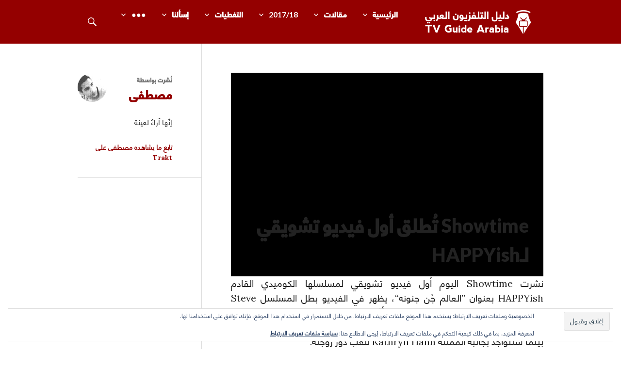

--- FILE ---
content_type: text/html; charset=UTF-8
request_url: http://tvguidearabia.com/post/11857/showtime-%D8%AA%D9%8F%D8%B7%D9%84%D9%82-%D8%A3%D9%88%D9%84-%D9%81%D9%8A%D8%AF%D9%8A%D9%88-%D8%AA%D8%B4%D9%88%D9%8A%D9%82%D9%8A-%D9%84%D9%80happyish
body_size: 19087
content:
<!DOCTYPE html>
<html dir="rtl" lang="ar">
<head>
<meta charset="UTF-8">
<meta name="viewport" content="width=device-width, initial-scale=1">
<link rel="profile" href="http://gmpg.org/xfn/11">
<link rel="pingback" href="http://tvguidearabia.com/xmlrpc.php">

<meta name='robots' content='index, follow, max-image-preview:large, max-snippet:-1, max-video-preview:-1' />
	<style>img:is([sizes="auto" i], [sizes^="auto," i]) { contain-intrinsic-size: 3000px 1500px }</style>
	<!-- Jetpack Site Verification Tags -->
<meta name="google-site-verification" content="_n043CUk74D4RtZutNLX6RJdVxuUY09qOwVMudloUnM" />

	<!-- This site is optimized with the Yoast SEO plugin v26.4 - https://yoast.com/wordpress/plugins/seo/ -->
	<title>Showtime تُطلق أول فيديو تشويقي لـHAPPYish</title>
	<link rel="canonical" href="https://tvguidearabia.com/post/11857/showtime-تُطلق-أول-فيديو-تشويقي-لـhappyish" />
	<meta property="og:locale" content="ar_AR" />
	<meta property="og:type" content="article" />
	<meta property="og:title" content="Showtime تُطلق أول فيديو تشويقي لـHAPPYish" />
	<meta property="og:description" content="العالم جُن جنونه" />
	<meta property="og:url" content="https://tvguidearabia.com/post/11857/showtime-تُطلق-أول-فيديو-تشويقي-لـhappyish" />
	<meta property="og:site_name" content="دليل التلفزيون العربي" />
	<meta property="article:publisher" content="https://www.facebook.com/TvGuideArabia/" />
	<meta property="article:published_time" content="2015-02-10T02:20:29+00:00" />
	<meta property="article:modified_time" content="2016-02-08T00:25:53+00:00" />
	<meta property="og:image" content="https://tvguidearabia.com/wp-content/uploads/2015/02/HAPPYish-A-World-Gone-Mad-Tease-Series-Premiere.jpg" />
	<meta property="og:image:width" content="480" />
	<meta property="og:image:height" content="360" />
	<meta property="og:image:type" content="image/jpeg" />
	<meta name="author" content="مصطفى" />
	<meta name="twitter:card" content="summary_large_image" />
	<meta name="twitter:creator" content="@TvGuideArabia" />
	<meta name="twitter:site" content="@TvGuideArabia" />
	<meta name="twitter:label1" content="كُتب بواسطة" />
	<meta name="twitter:data1" content="مصطفى" />
	<script type="application/ld+json" class="yoast-schema-graph">{"@context":"https://schema.org","@graph":[{"@type":"Article","@id":"https://tvguidearabia.com/post/11857/showtime-%d8%aa%d9%8f%d8%b7%d9%84%d9%82-%d8%a3%d9%88%d9%84-%d9%81%d9%8a%d8%af%d9%8a%d9%88-%d8%aa%d8%b4%d9%88%d9%8a%d9%82%d9%8a-%d9%84%d9%80happyish#article","isPartOf":{"@id":"https://tvguidearabia.com/post/11857/showtime-%d8%aa%d9%8f%d8%b7%d9%84%d9%82-%d8%a3%d9%88%d9%84-%d9%81%d9%8a%d8%af%d9%8a%d9%88-%d8%aa%d8%b4%d9%88%d9%8a%d9%82%d9%8a-%d9%84%d9%80happyish"},"author":{"name":"مصطفى","@id":"https://tvguidearabia.com/#/schema/person/00bf0fe6e2bc569b8cb8e5bdb5cc4cd0"},"headline":"Showtime تُطلق أول فيديو تشويقي لـHAPPYish","datePublished":"2015-02-10T02:20:29+00:00","dateModified":"2016-02-08T00:25:53+00:00","mainEntityOfPage":{"@id":"https://tvguidearabia.com/post/11857/showtime-%d8%aa%d9%8f%d8%b7%d9%84%d9%82-%d8%a3%d9%88%d9%84-%d9%81%d9%8a%d8%af%d9%8a%d9%88-%d8%aa%d8%b4%d9%88%d9%8a%d9%82%d9%8a-%d9%84%d9%80happyish"},"wordCount":9,"commentCount":0,"publisher":{"@id":"https://tvguidearabia.com/#organization"},"image":{"@id":"https://tvguidearabia.com/post/11857/showtime-%d8%aa%d9%8f%d8%b7%d9%84%d9%82-%d8%a3%d9%88%d9%84-%d9%81%d9%8a%d8%af%d9%8a%d9%88-%d8%aa%d8%b4%d9%88%d9%8a%d9%82%d9%8a-%d9%84%d9%80happyish#primaryimage"},"thumbnailUrl":"http://tvguidearabia.com/wp-content/uploads/2015/02/HAPPYish-A-World-Gone-Mad-Tease-Series-Premiere.jpg","keywords":["featured","Happyish","Showtime"],"articleSection":["دعائيات"],"inLanguage":"ar","potentialAction":[{"@type":"CommentAction","name":"Comment","target":["https://tvguidearabia.com/post/11857/showtime-%d8%aa%d9%8f%d8%b7%d9%84%d9%82-%d8%a3%d9%88%d9%84-%d9%81%d9%8a%d8%af%d9%8a%d9%88-%d8%aa%d8%b4%d9%88%d9%8a%d9%82%d9%8a-%d9%84%d9%80happyish#respond"]}]},{"@type":"WebPage","@id":"https://tvguidearabia.com/post/11857/showtime-%d8%aa%d9%8f%d8%b7%d9%84%d9%82-%d8%a3%d9%88%d9%84-%d9%81%d9%8a%d8%af%d9%8a%d9%88-%d8%aa%d8%b4%d9%88%d9%8a%d9%82%d9%8a-%d9%84%d9%80happyish","url":"https://tvguidearabia.com/post/11857/showtime-%d8%aa%d9%8f%d8%b7%d9%84%d9%82-%d8%a3%d9%88%d9%84-%d9%81%d9%8a%d8%af%d9%8a%d9%88-%d8%aa%d8%b4%d9%88%d9%8a%d9%82%d9%8a-%d9%84%d9%80happyish","name":"Showtime تُطلق أول فيديو تشويقي لـHAPPYish","isPartOf":{"@id":"https://tvguidearabia.com/#website"},"primaryImageOfPage":{"@id":"https://tvguidearabia.com/post/11857/showtime-%d8%aa%d9%8f%d8%b7%d9%84%d9%82-%d8%a3%d9%88%d9%84-%d9%81%d9%8a%d8%af%d9%8a%d9%88-%d8%aa%d8%b4%d9%88%d9%8a%d9%82%d9%8a-%d9%84%d9%80happyish#primaryimage"},"image":{"@id":"https://tvguidearabia.com/post/11857/showtime-%d8%aa%d9%8f%d8%b7%d9%84%d9%82-%d8%a3%d9%88%d9%84-%d9%81%d9%8a%d8%af%d9%8a%d9%88-%d8%aa%d8%b4%d9%88%d9%8a%d9%82%d9%8a-%d9%84%d9%80happyish#primaryimage"},"thumbnailUrl":"http://tvguidearabia.com/wp-content/uploads/2015/02/HAPPYish-A-World-Gone-Mad-Tease-Series-Premiere.jpg","datePublished":"2015-02-10T02:20:29+00:00","dateModified":"2016-02-08T00:25:53+00:00","breadcrumb":{"@id":"https://tvguidearabia.com/post/11857/showtime-%d8%aa%d9%8f%d8%b7%d9%84%d9%82-%d8%a3%d9%88%d9%84-%d9%81%d9%8a%d8%af%d9%8a%d9%88-%d8%aa%d8%b4%d9%88%d9%8a%d9%82%d9%8a-%d9%84%d9%80happyish#breadcrumb"},"inLanguage":"ar","potentialAction":[{"@type":"ReadAction","target":["https://tvguidearabia.com/post/11857/showtime-%d8%aa%d9%8f%d8%b7%d9%84%d9%82-%d8%a3%d9%88%d9%84-%d9%81%d9%8a%d8%af%d9%8a%d9%88-%d8%aa%d8%b4%d9%88%d9%8a%d9%82%d9%8a-%d9%84%d9%80happyish"]}]},{"@type":"ImageObject","inLanguage":"ar","@id":"https://tvguidearabia.com/post/11857/showtime-%d8%aa%d9%8f%d8%b7%d9%84%d9%82-%d8%a3%d9%88%d9%84-%d9%81%d9%8a%d8%af%d9%8a%d9%88-%d8%aa%d8%b4%d9%88%d9%8a%d9%82%d9%8a-%d9%84%d9%80happyish#primaryimage","url":"http://tvguidearabia.com/wp-content/uploads/2015/02/HAPPYish-A-World-Gone-Mad-Tease-Series-Premiere.jpg","contentUrl":"http://tvguidearabia.com/wp-content/uploads/2015/02/HAPPYish-A-World-Gone-Mad-Tease-Series-Premiere.jpg","width":480,"height":360},{"@type":"BreadcrumbList","@id":"https://tvguidearabia.com/post/11857/showtime-%d8%aa%d9%8f%d8%b7%d9%84%d9%82-%d8%a3%d9%88%d9%84-%d9%81%d9%8a%d8%af%d9%8a%d9%88-%d8%aa%d8%b4%d9%88%d9%8a%d9%82%d9%8a-%d9%84%d9%80happyish#breadcrumb","itemListElement":[{"@type":"ListItem","position":1,"name":"Home","item":"https://tvguidearabia.com/"},{"@type":"ListItem","position":2,"name":"Showtime تُطلق أول فيديو تشويقي لـHAPPYish"}]},{"@type":"WebSite","@id":"https://tvguidearabia.com/#website","url":"https://tvguidearabia.com/","name":"دليل التلفزيون العربي","description":"موقع عربي متخصص في أخبار ومقالات حول المسلسلات الأجنبية","publisher":{"@id":"https://tvguidearabia.com/#organization"},"potentialAction":[{"@type":"SearchAction","target":{"@type":"EntryPoint","urlTemplate":"https://tvguidearabia.com/?s={search_term_string}"},"query-input":{"@type":"PropertyValueSpecification","valueRequired":true,"valueName":"search_term_string"}}],"inLanguage":"ar"},{"@type":"Organization","@id":"https://tvguidearabia.com/#organization","name":"دليل التلفزيون العربي","url":"https://tvguidearabia.com/","logo":{"@type":"ImageObject","inLanguage":"ar","@id":"https://tvguidearabia.com/#/schema/logo/image/","url":"https://tvguidearabia.com/wp-content/uploads/2015/04/avatarv2.png","contentUrl":"https://tvguidearabia.com/wp-content/uploads/2015/04/avatarv2.png","width":200,"height":200,"caption":"دليل التلفزيون العربي"},"image":{"@id":"https://tvguidearabia.com/#/schema/logo/image/"},"sameAs":["https://www.facebook.com/TvGuideArabia/","https://x.com/TvGuideArabia"]},{"@type":"Person","@id":"https://tvguidearabia.com/#/schema/person/00bf0fe6e2bc569b8cb8e5bdb5cc4cd0","name":"مصطفى","image":{"@type":"ImageObject","inLanguage":"ar","@id":"https://tvguidearabia.com/#/schema/person/image/","url":"https://secure.gravatar.com/avatar/be6ea21cdc8e82de0c9fa5a8f08b31a1c3ba79bdacc47e6f69f66d91c08764f6?s=96&d=http%3A%2F%2Ftvguidearabia.com%2Fwp-content%2Fthemes%2FTVGAv3%2Favatar.png&r=g","contentUrl":"https://secure.gravatar.com/avatar/be6ea21cdc8e82de0c9fa5a8f08b31a1c3ba79bdacc47e6f69f66d91c08764f6?s=96&d=http%3A%2F%2Ftvguidearabia.com%2Fwp-content%2Fthemes%2FTVGAv3%2Favatar.png&r=g","caption":"مصطفى"},"description":"إنّها آراءٌ لعينة","url":"http://tvguidearabia.com/post/author/hamsterdam"}]}</script>
	<!-- / Yoast SEO plugin. -->


<link rel='dns-prefetch' href='//secure.gravatar.com' />
<link rel='dns-prefetch' href='//www.googletagmanager.com' />
<link rel='dns-prefetch' href='//stats.wp.com' />
<link rel='dns-prefetch' href='//fonts.googleapis.com' />
<link rel='dns-prefetch' href='//v0.wordpress.com' />
<link rel='dns-prefetch' href='//pagead2.googlesyndication.com' />
<link rel="alternate" type="application/rss+xml" title="دليل التلفزيون العربي &laquo; الخلاصة" href="http://tvguidearabia.com/feed" />
<link rel="alternate" type="application/rss+xml" title="دليل التلفزيون العربي &laquo; خلاصة التعليقات" href="http://tvguidearabia.com/comments/feed" />
<link rel="alternate" type="application/rss+xml" title="دليل التلفزيون العربي &laquo; Showtime تُطلق أول فيديو تشويقي لـHAPPYish خلاصة التعليقات" href="http://tvguidearabia.com/post/11857/showtime-%d8%aa%d9%8f%d8%b7%d9%84%d9%82-%d8%a3%d9%88%d9%84-%d9%81%d9%8a%d8%af%d9%8a%d9%88-%d8%aa%d8%b4%d9%88%d9%8a%d9%82%d9%8a-%d9%84%d9%80happyish/feed" />
<script type="text/javascript">
/* <![CDATA[ */
window._wpemojiSettings = {"baseUrl":"https:\/\/s.w.org\/images\/core\/emoji\/16.0.1\/72x72\/","ext":".png","svgUrl":"https:\/\/s.w.org\/images\/core\/emoji\/16.0.1\/svg\/","svgExt":".svg","source":{"concatemoji":"http:\/\/tvguidearabia.com\/wp-includes\/js\/wp-emoji-release.min.js?ver=6.8.3"}};
/*! This file is auto-generated */
!function(s,n){var o,i,e;function c(e){try{var t={supportTests:e,timestamp:(new Date).valueOf()};sessionStorage.setItem(o,JSON.stringify(t))}catch(e){}}function p(e,t,n){e.clearRect(0,0,e.canvas.width,e.canvas.height),e.fillText(t,0,0);var t=new Uint32Array(e.getImageData(0,0,e.canvas.width,e.canvas.height).data),a=(e.clearRect(0,0,e.canvas.width,e.canvas.height),e.fillText(n,0,0),new Uint32Array(e.getImageData(0,0,e.canvas.width,e.canvas.height).data));return t.every(function(e,t){return e===a[t]})}function u(e,t){e.clearRect(0,0,e.canvas.width,e.canvas.height),e.fillText(t,0,0);for(var n=e.getImageData(16,16,1,1),a=0;a<n.data.length;a++)if(0!==n.data[a])return!1;return!0}function f(e,t,n,a){switch(t){case"flag":return n(e,"\ud83c\udff3\ufe0f\u200d\u26a7\ufe0f","\ud83c\udff3\ufe0f\u200b\u26a7\ufe0f")?!1:!n(e,"\ud83c\udde8\ud83c\uddf6","\ud83c\udde8\u200b\ud83c\uddf6")&&!n(e,"\ud83c\udff4\udb40\udc67\udb40\udc62\udb40\udc65\udb40\udc6e\udb40\udc67\udb40\udc7f","\ud83c\udff4\u200b\udb40\udc67\u200b\udb40\udc62\u200b\udb40\udc65\u200b\udb40\udc6e\u200b\udb40\udc67\u200b\udb40\udc7f");case"emoji":return!a(e,"\ud83e\udedf")}return!1}function g(e,t,n,a){var r="undefined"!=typeof WorkerGlobalScope&&self instanceof WorkerGlobalScope?new OffscreenCanvas(300,150):s.createElement("canvas"),o=r.getContext("2d",{willReadFrequently:!0}),i=(o.textBaseline="top",o.font="600 32px Arial",{});return e.forEach(function(e){i[e]=t(o,e,n,a)}),i}function t(e){var t=s.createElement("script");t.src=e,t.defer=!0,s.head.appendChild(t)}"undefined"!=typeof Promise&&(o="wpEmojiSettingsSupports",i=["flag","emoji"],n.supports={everything:!0,everythingExceptFlag:!0},e=new Promise(function(e){s.addEventListener("DOMContentLoaded",e,{once:!0})}),new Promise(function(t){var n=function(){try{var e=JSON.parse(sessionStorage.getItem(o));if("object"==typeof e&&"number"==typeof e.timestamp&&(new Date).valueOf()<e.timestamp+604800&&"object"==typeof e.supportTests)return e.supportTests}catch(e){}return null}();if(!n){if("undefined"!=typeof Worker&&"undefined"!=typeof OffscreenCanvas&&"undefined"!=typeof URL&&URL.createObjectURL&&"undefined"!=typeof Blob)try{var e="postMessage("+g.toString()+"("+[JSON.stringify(i),f.toString(),p.toString(),u.toString()].join(",")+"));",a=new Blob([e],{type:"text/javascript"}),r=new Worker(URL.createObjectURL(a),{name:"wpTestEmojiSupports"});return void(r.onmessage=function(e){c(n=e.data),r.terminate(),t(n)})}catch(e){}c(n=g(i,f,p,u))}t(n)}).then(function(e){for(var t in e)n.supports[t]=e[t],n.supports.everything=n.supports.everything&&n.supports[t],"flag"!==t&&(n.supports.everythingExceptFlag=n.supports.everythingExceptFlag&&n.supports[t]);n.supports.everythingExceptFlag=n.supports.everythingExceptFlag&&!n.supports.flag,n.DOMReady=!1,n.readyCallback=function(){n.DOMReady=!0}}).then(function(){return e}).then(function(){var e;n.supports.everything||(n.readyCallback(),(e=n.source||{}).concatemoji?t(e.concatemoji):e.wpemoji&&e.twemoji&&(t(e.twemoji),t(e.wpemoji)))}))}((window,document),window._wpemojiSettings);
/* ]]> */
</script>

<style id='wp-emoji-styles-inline-css' type='text/css'>

	img.wp-smiley, img.emoji {
		display: inline !important;
		border: none !important;
		box-shadow: none !important;
		height: 1em !important;
		width: 1em !important;
		margin: 0 0.07em !important;
		vertical-align: -0.1em !important;
		background: none !important;
		padding: 0 !important;
	}
</style>
<link rel='stylesheet' id='wp-block-library-rtl-css' href='http://tvguidearabia.com/wp-includes/css/dist/block-library/style-rtl.min.css?ver=6.8.3' type='text/css' media='all' />
<style id='classic-theme-styles-inline-css' type='text/css'>
/*! This file is auto-generated */
.wp-block-button__link{color:#fff;background-color:#32373c;border-radius:9999px;box-shadow:none;text-decoration:none;padding:calc(.667em + 2px) calc(1.333em + 2px);font-size:1.125em}.wp-block-file__button{background:#32373c;color:#fff;text-decoration:none}
</style>
<link rel='stylesheet' id='mediaelement-css' href='http://tvguidearabia.com/wp-includes/js/mediaelement/mediaelementplayer-legacy.min.css?ver=4.2.17' type='text/css' media='all' />
<link rel='stylesheet' id='wp-mediaelement-css' href='http://tvguidearabia.com/wp-includes/js/mediaelement/wp-mediaelement.min.css?ver=6.8.3' type='text/css' media='all' />
<style id='jetpack-sharing-buttons-style-inline-css' type='text/css'>
.jetpack-sharing-buttons__services-list{display:flex;flex-direction:row;flex-wrap:wrap;gap:0;list-style-type:none;margin:5px;padding:0}.jetpack-sharing-buttons__services-list.has-small-icon-size{font-size:12px}.jetpack-sharing-buttons__services-list.has-normal-icon-size{font-size:16px}.jetpack-sharing-buttons__services-list.has-large-icon-size{font-size:24px}.jetpack-sharing-buttons__services-list.has-huge-icon-size{font-size:36px}@media print{.jetpack-sharing-buttons__services-list{display:none!important}}.editor-styles-wrapper .wp-block-jetpack-sharing-buttons{gap:0;padding-inline-start:0}ul.jetpack-sharing-buttons__services-list.has-background{padding:1.25em 2.375em}
</style>
<style id='global-styles-inline-css' type='text/css'>
:root{--wp--preset--aspect-ratio--square: 1;--wp--preset--aspect-ratio--4-3: 4/3;--wp--preset--aspect-ratio--3-4: 3/4;--wp--preset--aspect-ratio--3-2: 3/2;--wp--preset--aspect-ratio--2-3: 2/3;--wp--preset--aspect-ratio--16-9: 16/9;--wp--preset--aspect-ratio--9-16: 9/16;--wp--preset--color--black: #000000;--wp--preset--color--cyan-bluish-gray: #abb8c3;--wp--preset--color--white: #ffffff;--wp--preset--color--pale-pink: #f78da7;--wp--preset--color--vivid-red: #cf2e2e;--wp--preset--color--luminous-vivid-orange: #ff6900;--wp--preset--color--luminous-vivid-amber: #fcb900;--wp--preset--color--light-green-cyan: #7bdcb5;--wp--preset--color--vivid-green-cyan: #00d084;--wp--preset--color--pale-cyan-blue: #8ed1fc;--wp--preset--color--vivid-cyan-blue: #0693e3;--wp--preset--color--vivid-purple: #9b51e0;--wp--preset--gradient--vivid-cyan-blue-to-vivid-purple: linear-gradient(135deg,rgba(6,147,227,1) 0%,rgb(155,81,224) 100%);--wp--preset--gradient--light-green-cyan-to-vivid-green-cyan: linear-gradient(135deg,rgb(122,220,180) 0%,rgb(0,208,130) 100%);--wp--preset--gradient--luminous-vivid-amber-to-luminous-vivid-orange: linear-gradient(135deg,rgba(252,185,0,1) 0%,rgba(255,105,0,1) 100%);--wp--preset--gradient--luminous-vivid-orange-to-vivid-red: linear-gradient(135deg,rgba(255,105,0,1) 0%,rgb(207,46,46) 100%);--wp--preset--gradient--very-light-gray-to-cyan-bluish-gray: linear-gradient(135deg,rgb(238,238,238) 0%,rgb(169,184,195) 100%);--wp--preset--gradient--cool-to-warm-spectrum: linear-gradient(135deg,rgb(74,234,220) 0%,rgb(151,120,209) 20%,rgb(207,42,186) 40%,rgb(238,44,130) 60%,rgb(251,105,98) 80%,rgb(254,248,76) 100%);--wp--preset--gradient--blush-light-purple: linear-gradient(135deg,rgb(255,206,236) 0%,rgb(152,150,240) 100%);--wp--preset--gradient--blush-bordeaux: linear-gradient(135deg,rgb(254,205,165) 0%,rgb(254,45,45) 50%,rgb(107,0,62) 100%);--wp--preset--gradient--luminous-dusk: linear-gradient(135deg,rgb(255,203,112) 0%,rgb(199,81,192) 50%,rgb(65,88,208) 100%);--wp--preset--gradient--pale-ocean: linear-gradient(135deg,rgb(255,245,203) 0%,rgb(182,227,212) 50%,rgb(51,167,181) 100%);--wp--preset--gradient--electric-grass: linear-gradient(135deg,rgb(202,248,128) 0%,rgb(113,206,126) 100%);--wp--preset--gradient--midnight: linear-gradient(135deg,rgb(2,3,129) 0%,rgb(40,116,252) 100%);--wp--preset--font-size--small: 13px;--wp--preset--font-size--medium: 20px;--wp--preset--font-size--large: 36px;--wp--preset--font-size--x-large: 42px;--wp--preset--spacing--20: 0.44rem;--wp--preset--spacing--30: 0.67rem;--wp--preset--spacing--40: 1rem;--wp--preset--spacing--50: 1.5rem;--wp--preset--spacing--60: 2.25rem;--wp--preset--spacing--70: 3.38rem;--wp--preset--spacing--80: 5.06rem;--wp--preset--shadow--natural: 6px 6px 9px rgba(0, 0, 0, 0.2);--wp--preset--shadow--deep: 12px 12px 50px rgba(0, 0, 0, 0.4);--wp--preset--shadow--sharp: 6px 6px 0px rgba(0, 0, 0, 0.2);--wp--preset--shadow--outlined: 6px 6px 0px -3px rgba(255, 255, 255, 1), 6px 6px rgba(0, 0, 0, 1);--wp--preset--shadow--crisp: 6px 6px 0px rgba(0, 0, 0, 1);}:where(.is-layout-flex){gap: 0.5em;}:where(.is-layout-grid){gap: 0.5em;}body .is-layout-flex{display: flex;}.is-layout-flex{flex-wrap: wrap;align-items: center;}.is-layout-flex > :is(*, div){margin: 0;}body .is-layout-grid{display: grid;}.is-layout-grid > :is(*, div){margin: 0;}:where(.wp-block-columns.is-layout-flex){gap: 2em;}:where(.wp-block-columns.is-layout-grid){gap: 2em;}:where(.wp-block-post-template.is-layout-flex){gap: 1.25em;}:where(.wp-block-post-template.is-layout-grid){gap: 1.25em;}.has-black-color{color: var(--wp--preset--color--black) !important;}.has-cyan-bluish-gray-color{color: var(--wp--preset--color--cyan-bluish-gray) !important;}.has-white-color{color: var(--wp--preset--color--white) !important;}.has-pale-pink-color{color: var(--wp--preset--color--pale-pink) !important;}.has-vivid-red-color{color: var(--wp--preset--color--vivid-red) !important;}.has-luminous-vivid-orange-color{color: var(--wp--preset--color--luminous-vivid-orange) !important;}.has-luminous-vivid-amber-color{color: var(--wp--preset--color--luminous-vivid-amber) !important;}.has-light-green-cyan-color{color: var(--wp--preset--color--light-green-cyan) !important;}.has-vivid-green-cyan-color{color: var(--wp--preset--color--vivid-green-cyan) !important;}.has-pale-cyan-blue-color{color: var(--wp--preset--color--pale-cyan-blue) !important;}.has-vivid-cyan-blue-color{color: var(--wp--preset--color--vivid-cyan-blue) !important;}.has-vivid-purple-color{color: var(--wp--preset--color--vivid-purple) !important;}.has-black-background-color{background-color: var(--wp--preset--color--black) !important;}.has-cyan-bluish-gray-background-color{background-color: var(--wp--preset--color--cyan-bluish-gray) !important;}.has-white-background-color{background-color: var(--wp--preset--color--white) !important;}.has-pale-pink-background-color{background-color: var(--wp--preset--color--pale-pink) !important;}.has-vivid-red-background-color{background-color: var(--wp--preset--color--vivid-red) !important;}.has-luminous-vivid-orange-background-color{background-color: var(--wp--preset--color--luminous-vivid-orange) !important;}.has-luminous-vivid-amber-background-color{background-color: var(--wp--preset--color--luminous-vivid-amber) !important;}.has-light-green-cyan-background-color{background-color: var(--wp--preset--color--light-green-cyan) !important;}.has-vivid-green-cyan-background-color{background-color: var(--wp--preset--color--vivid-green-cyan) !important;}.has-pale-cyan-blue-background-color{background-color: var(--wp--preset--color--pale-cyan-blue) !important;}.has-vivid-cyan-blue-background-color{background-color: var(--wp--preset--color--vivid-cyan-blue) !important;}.has-vivid-purple-background-color{background-color: var(--wp--preset--color--vivid-purple) !important;}.has-black-border-color{border-color: var(--wp--preset--color--black) !important;}.has-cyan-bluish-gray-border-color{border-color: var(--wp--preset--color--cyan-bluish-gray) !important;}.has-white-border-color{border-color: var(--wp--preset--color--white) !important;}.has-pale-pink-border-color{border-color: var(--wp--preset--color--pale-pink) !important;}.has-vivid-red-border-color{border-color: var(--wp--preset--color--vivid-red) !important;}.has-luminous-vivid-orange-border-color{border-color: var(--wp--preset--color--luminous-vivid-orange) !important;}.has-luminous-vivid-amber-border-color{border-color: var(--wp--preset--color--luminous-vivid-amber) !important;}.has-light-green-cyan-border-color{border-color: var(--wp--preset--color--light-green-cyan) !important;}.has-vivid-green-cyan-border-color{border-color: var(--wp--preset--color--vivid-green-cyan) !important;}.has-pale-cyan-blue-border-color{border-color: var(--wp--preset--color--pale-cyan-blue) !important;}.has-vivid-cyan-blue-border-color{border-color: var(--wp--preset--color--vivid-cyan-blue) !important;}.has-vivid-purple-border-color{border-color: var(--wp--preset--color--vivid-purple) !important;}.has-vivid-cyan-blue-to-vivid-purple-gradient-background{background: var(--wp--preset--gradient--vivid-cyan-blue-to-vivid-purple) !important;}.has-light-green-cyan-to-vivid-green-cyan-gradient-background{background: var(--wp--preset--gradient--light-green-cyan-to-vivid-green-cyan) !important;}.has-luminous-vivid-amber-to-luminous-vivid-orange-gradient-background{background: var(--wp--preset--gradient--luminous-vivid-amber-to-luminous-vivid-orange) !important;}.has-luminous-vivid-orange-to-vivid-red-gradient-background{background: var(--wp--preset--gradient--luminous-vivid-orange-to-vivid-red) !important;}.has-very-light-gray-to-cyan-bluish-gray-gradient-background{background: var(--wp--preset--gradient--very-light-gray-to-cyan-bluish-gray) !important;}.has-cool-to-warm-spectrum-gradient-background{background: var(--wp--preset--gradient--cool-to-warm-spectrum) !important;}.has-blush-light-purple-gradient-background{background: var(--wp--preset--gradient--blush-light-purple) !important;}.has-blush-bordeaux-gradient-background{background: var(--wp--preset--gradient--blush-bordeaux) !important;}.has-luminous-dusk-gradient-background{background: var(--wp--preset--gradient--luminous-dusk) !important;}.has-pale-ocean-gradient-background{background: var(--wp--preset--gradient--pale-ocean) !important;}.has-electric-grass-gradient-background{background: var(--wp--preset--gradient--electric-grass) !important;}.has-midnight-gradient-background{background: var(--wp--preset--gradient--midnight) !important;}.has-small-font-size{font-size: var(--wp--preset--font-size--small) !important;}.has-medium-font-size{font-size: var(--wp--preset--font-size--medium) !important;}.has-large-font-size{font-size: var(--wp--preset--font-size--large) !important;}.has-x-large-font-size{font-size: var(--wp--preset--font-size--x-large) !important;}
:where(.wp-block-post-template.is-layout-flex){gap: 1.25em;}:where(.wp-block-post-template.is-layout-grid){gap: 1.25em;}
:where(.wp-block-columns.is-layout-flex){gap: 2em;}:where(.wp-block-columns.is-layout-grid){gap: 2em;}
:root :where(.wp-block-pullquote){font-size: 1.5em;line-height: 1.6;}
</style>
<link rel='stylesheet' id='dwqa-style-css' href='http://tvguidearabia.com/wp-content/plugins/dw-question-answer/templates/assets/css/style.css?ver=180720161357' type='text/css' media='all' />
<link rel='stylesheet' id='dwqa-rtl-css' href='http://tvguidearabia.com/wp-content/plugins/dw-question-answer/templates/assets/css/rtl.css?ver=180720161357' type='text/css' media='all' />
<link rel='stylesheet' id='fvp-frontend-css' href='http://tvguidearabia.com/wp-content/plugins/featured-video-plus/styles/frontend.css?ver=2.3.3' type='text/css' media='all' />
<link rel='stylesheet' id='myStyleSheets-css' href='http://tvguidearabia.com/wp-content/plugins/flexible-hreview/style.css?ver=6.8.3' type='text/css' media='all' />
<link rel='stylesheet' id='chld_thm_cfg_parent-css' href='http://tvguidearabia.com/wp-content/themes/gazette/style.css?ver=6.8.3' type='text/css' media='all' />
<link rel='stylesheet' id='genericons-css' href='http://tvguidearabia.com/wp-content/plugins/jetpack/_inc/genericons/genericons/genericons.css?ver=3.1' type='text/css' media='all' />
<link rel='stylesheet' id='gazette-lora-css' href='https://fonts.googleapis.com/css?family=Lora%3A400%2C700%2C400italic%2C700italic&#038;subset=latin%2Clatin-ext&#038;ver=6.8.3' type='text/css' media='all' />
<link rel='stylesheet' id='gazette-lato-inconsolata-css' href='https://fonts.googleapis.com/css?family=Lato%3A400%2C700%2C900%2C400italic%2C700italic%2C900italic&#038;subset=latin%2Clatin-ext&#038;ver=6.8.3' type='text/css' media='all' />
<link rel='stylesheet' id='gazette-style-css' href='http://tvguidearabia.com/wp-content/themes/TVGAv3/style.css?ver=6.8.3' type='text/css' media='all' />
<style id='gazette-style-inline-css' type='text/css'>

			.post-navigation .nav-previous { background-image: url(http://tvguidearabia.com/wp-content/uploads/2013/09/Getting-On.jpg); }
			.post-navigation .nav-previous .post-title, .post-navigation .nav-previous a:hover .post-title, .post-navigation .nav-previous .meta-nav { color: #fff; }
			.post-navigation .nav-previous a:hover .meta-nav, .post-navigation .nav-previous a:hover .post-title { opacity: 0.6; }
			.post-navigation .nav-previous a { background-color: rgba(0, 0, 0, 0.3); border: 0; text-shadow: 0 0 0.125em rgba(0, 0, 0, 0.3); }
			.post-navigation .nav-previous a:hover { background-color: rgba(0, 0, 0, 0.6); }
		
			.post-navigation .nav-next { background-image: url(http://tvguidearabia.com/wp-content/uploads/2015/02/Melissa-Joey.jpg); }
			.post-navigation .nav-next .post-title, .post-navigation .nav-next a:hover .post-title, .post-navigation .nav-next .meta-nav { color: #fff; }
			.post-navigation .nav-next a:hover .meta-nav, .post-navigation .nav-next a:hover .post-title { opacity: 0.6; }
			.post-navigation .nav-next a { background-color: rgba(0, 0, 0, 0.3); border: 0; text-shadow: 0 0 0.125em rgba(0, 0, 0, 0.3); }
			.post-navigation .nav-next a:hover { background-color: rgba(0, 0, 0, 0.6); }
		
</style>
<link rel='stylesheet' id='taxopress-frontend-css-css' href='http://tvguidearabia.com/wp-content/plugins/simple-tags/assets/frontend/css/frontend.css?ver=3.40.1' type='text/css' media='all' />
<link rel='stylesheet' id='sharedaddy-css' href='http://tvguidearabia.com/wp-content/plugins/jetpack/modules/sharedaddy/sharing.css?ver=15.2' type='text/css' media='all' />
<link rel='stylesheet' id='social-logos-css' href='http://tvguidearabia.com/wp-content/plugins/jetpack/_inc/social-logos/social-logos.min.css?ver=15.2' type='text/css' media='all' />
<link rel='stylesheet' id='spoiler_block-css' href='http://tvguidearabia.com/wp-content/plugins/spoiler-block/css/style.css?ver=6.8.3' type='text/css' media='all' />
<link rel='stylesheet' id='parent-theme-rtl-css' href='http://tvguidearabia.com/wp-content/themes/gazette/rtl.css?ver=6.8.3' type='text/css' media='all' />
<script type="text/javascript" src="http://tvguidearabia.com/wp-includes/js/jquery/jquery.min.js?ver=3.7.1" id="jquery-core-js"></script>
<script type="text/javascript" src="http://tvguidearabia.com/wp-includes/js/jquery/jquery-migrate.min.js?ver=3.4.1" id="jquery-migrate-js"></script>
<script type="text/javascript" src="https://ajax.googleapis.com/ajax/libs/prototype/1.7.1.0/prototype.js?ver=1.7.1" id="prototype-js"></script>
<script type="text/javascript" id="mediaelement-core-js-before">
/* <![CDATA[ */
var mejsL10n = {"language":"ar","strings":{"mejs.download-file":"\u062a\u062d\u0645\u064a\u0644 \u0627\u0644\u0645\u0644\u0641","mejs.install-flash":"\u0623\u0646\u062a \u062a\u0633\u062a\u062e\u062f\u0645 \u0645\u062a\u0635\u0641\u062d \u0644\u0627 \u064a\u062d\u062a\u0648\u064a \u0639\u0644\u0649 \u0645\u0634\u063a\u0644 \u0641\u0644\u0627\u0634 \u0645\u0641\u0639\u0651\u0644 \u0623\u0648 \u0645\u0646\u0635\u0651\u0628 \u0645\u0633\u0628\u0642\u0627\u064b. \u0627\u0644\u0631\u062c\u0627\u0621 \u0642\u0645 \u0628\u062a\u0641\u0639\u064a\u0644 \u0625\u0636\u0627\u0641\u0629 \u0645\u0634\u063a\u0644 \u0627\u0644\u0641\u0644\u0627\u0634 (Flash player plugin) \u0639\u0644\u0649 \u0645\u062a\u0635\u0641\u062d\u0643 \u0623\u0648 \u0642\u0645 \u0628\u062a\u0646\u0632\u064a\u0644 \u0622\u062e\u0631 \u0625\u0635\u062f\u0627\u0631 \u0645\u0646 https:\/\/get.adobe.com\/flashplayer\/","mejs.fullscreen":"\u0634\u0627\u0634\u0629 \u0643\u0627\u0645\u0644\u0629","mejs.play":"\u062a\u0634\u063a\u064a\u0644","mejs.pause":"\u0625\u064a\u0642\u0627\u0641 \u0645\u0624\u0642\u062a","mejs.time-slider":"\u0634\u0631\u064a\u0637 \u062a\u0645\u0631\u064a\u0631 \u0627\u0644\u0648\u0642\u062a","mejs.time-help-text":"\u0627\u0633\u062a\u062e\u062f\u0645 \u0645\u0641\u0627\u062a\u064a\u062d \u0627\u0644\u0623\u0633\u0647\u0645 \u064a\u0633\u0627\u0631\/\u064a\u0645\u064a\u0646 \u0644\u0644\u062a\u0642\u062f\u0645 \u062b\u0627\u0646\u064a\u0629 \u0648\u0627\u062d\u062f\u0629\u060c \u0623\u0633\u0647\u0645 \u0623\u0639\u0644\u0649\/\u0623\u0633\u0641\u0644 \u0644\u0644\u062a\u0642\u062f\u0645 \u0639\u0634\u0631 \u062b\u0648\u0627\u0646\u064a.","mejs.live-broadcast":"\u0628\u062b \u0645\u0628\u0627\u0634\u0631","mejs.volume-help-text":"\u0627\u0633\u062a\u062e\u062f\u0645 \u0645\u0641\u0627\u062a\u064a\u062d \u0627\u0644\u0623\u0633\u0647\u0645 \u0623\u0639\u0644\u0649\/\u0623\u0633\u0641\u0644 \u0644\u0632\u064a\u0627\u062f\u0629 \u0623\u0648 \u062e\u0641\u0636 \u0645\u0633\u062a\u0648\u0649 \u0627\u0644\u0635\u0648\u062a.","mejs.unmute":"\u0625\u0644\u063a\u0627\u0621 \u0643\u062a\u0645 \u0627\u0644\u0635\u0648\u062a","mejs.mute":"\u0635\u0627\u0645\u062a","mejs.volume-slider":"\u0634\u0631\u064a\u0637 \u062a\u0645\u0631\u064a\u0631 \u0645\u0633\u062a\u0648\u0649 \u0627\u0644\u0635\u0648\u062a","mejs.video-player":"\u0645\u0634\u063a\u0644 \u0627\u0644\u0641\u064a\u062f\u064a\u0648","mejs.audio-player":"\u0645\u0634\u063a\u0644 \u0627\u0644\u0635\u0648\u062a","mejs.captions-subtitles":"\u0643\u0644\u0645\u0627\u062a \u062a\u0648\u0636\u064a\u062d\u064a\u0629\/\u062a\u0631\u062c\u0645\u0627\u062a","mejs.captions-chapters":"\u0641\u0635\u0648\u0644","mejs.none":"\u0628\u062f\u0648\u0646","mejs.afrikaans":"\u0627\u0644\u0625\u0641\u0631\u064a\u0642\u0627\u0646\u064a\u0629","mejs.albanian":"\u0627\u0644\u0623\u0644\u0628\u0627\u0646\u064a\u0629","mejs.arabic":"\u0627\u0644\u0639\u0631\u0628\u064a\u0629","mejs.belarusian":"\u0628\u064a\u0644\u0627\u0631\u0648\u0633\u064a\u0629","mejs.bulgarian":"\u0628\u0644\u063a\u0627\u0631\u064a\u0629","mejs.catalan":"\u0643\u0627\u062a\u0627\u0644\u0648\u0646\u064a\u0629","mejs.chinese":"\u0635\u064a\u0646\u064a\u0629","mejs.chinese-simplified":"\u0635\u064a\u0646\u064a\u0629 (\u0627\u0644\u0645\u0628\u0633\u0637\u0629)","mejs.chinese-traditional":"\u0635\u064a\u0646\u064a\u0629 (\u0627\u0644\u062a\u0642\u0644\u064a\u062f\u064a\u0629)","mejs.croatian":"\u0627\u0644\u0643\u0631\u0648\u0627\u062a\u064a\u0629","mejs.czech":"\u062a\u0634\u064a\u0643\u064a\u0629","mejs.danish":"\u062f\u0646\u0645\u0627\u0631\u0643\u064a\u0629","mejs.dutch":"\u0647\u0648\u0644\u0646\u062f\u064a\u0629","mejs.english":"\u0625\u0646\u062c\u0644\u064a\u0632\u064a\u0629","mejs.estonian":"\u0627\u0644\u0625\u0633\u062a\u0648\u0646\u064a\u0629","mejs.filipino":"\u0627\u0644\u0641\u0644\u0628\u064a\u0646\u064a\u0629","mejs.finnish":"\u0627\u0644\u0641\u0646\u0644\u0646\u062f\u064a\u0629","mejs.french":"\u0627\u0644\u0641\u0631\u0646\u0633\u064a\u0629","mejs.galician":"\u0627\u0644\u062c\u0627\u0644\u064a\u0643\u064a\u0629","mejs.german":"\u0627\u0644\u0623\u0644\u0645\u0627\u0646\u064a\u0629","mejs.greek":"\u0627\u0644\u064a\u0648\u0646\u0627\u0646\u064a\u0629","mejs.haitian-creole":"\u0627\u0644\u0643\u0631\u064a\u0648\u0644\u064a\u0629 \u0627\u0644\u0647\u0627\u064a\u062a\u064a\u0629","mejs.hebrew":"\u0627\u0644\u0639\u0628\u0631\u064a\u0629","mejs.hindi":"\u0627\u0644\u0647\u0646\u062f\u064a\u0629","mejs.hungarian":"\u0627\u0644\u0647\u0646\u063a\u0627\u0631\u064a\u0629","mejs.icelandic":"\u0623\u064a\u0633\u0644\u0646\u062f\u064a\u0629","mejs.indonesian":"\u0623\u0646\u062f\u0648\u0646\u064a\u0633\u064a\u0629","mejs.irish":"\u0625\u064a\u0631\u0644\u0646\u062f\u064a\u0629","mejs.italian":"\u0625\u064a\u0637\u0627\u0644\u064a\u0629","mejs.japanese":"\u064a\u0627\u0628\u0627\u0646\u064a\u0629","mejs.korean":"\u0627\u0644\u0643\u0648\u0631\u064a\u0629","mejs.latvian":"\u0627\u0644\u0644\u0627\u062a\u0641\u064a\u0629","mejs.lithuanian":"\u0627\u0644\u0644\u064a\u062a\u0648\u0627\u0646\u064a\u0629","mejs.macedonian":"\u0645\u0643\u062f\u0648\u0646\u064a\u0629","mejs.malay":"\u0627\u0644\u0645\u0627\u0644\u064a\u0629","mejs.maltese":"\u0627\u0644\u0645\u0627\u0644\u0637\u064a\u0629","mejs.norwegian":"\u0646\u0631\u0648\u064a\u062c\u064a","mejs.persian":"\u0627\u0644\u0641\u0627\u0631\u0633\u064a\u0629","mejs.polish":"\u0628\u0648\u0644\u0646\u062f\u064a\u0629","mejs.portuguese":"\u0628\u0631\u062a\u063a\u0627\u0644\u064a","mejs.romanian":"\u0631\u0648\u0645\u0627\u0646\u064a","mejs.russian":"\u0631\u0648\u0633\u064a","mejs.serbian":"\u0635\u0631\u0628\u064a","mejs.slovak":"\u0633\u0644\u0648\u0641\u0627\u0643\u064a\u0629","mejs.slovenian":"\u0633\u0644\u0648\u0641\u064a\u0646\u064a\u0629","mejs.spanish":"\u0627\u0633\u0628\u0627\u0646\u064a\u0629","mejs.swahili":"\u0633\u0648\u0627\u062d\u0644\u064a\u0629","mejs.swedish":"\u0633\u0648\u064a\u062f\u064a","mejs.tagalog":"\u062a\u063a\u0627\u0644\u0648\u063a\u064a\u0629","mejs.thai":"\u062a\u0627\u064a\u0644\u0627\u0646\u062f\u064a","mejs.turkish":"\u062a\u0631\u0643\u064a","mejs.ukrainian":"\u0627\u0648\u0643\u0631\u0627\u0646\u064a","mejs.vietnamese":"\u0641\u064a\u062a\u0627\u0646\u0627\u0645\u064a\u0629","mejs.welsh":"\u0648\u064a\u0644\u0632\u064a\u0629","mejs.yiddish":"\u064a\u062f\u064a\u0634\u064a\u0629"}};
/* ]]> */
</script>
<script type="text/javascript" src="http://tvguidearabia.com/wp-includes/js/mediaelement/mediaelement-and-player.min.js?ver=4.2.17" id="mediaelement-core-js"></script>
<script type="text/javascript" src="http://tvguidearabia.com/wp-includes/js/mediaelement/mediaelement-migrate.min.js?ver=6.8.3" id="mediaelement-migrate-js"></script>
<script type="text/javascript" id="mediaelement-js-extra">
/* <![CDATA[ */
var _wpmejsSettings = {"pluginPath":"\/wp-includes\/js\/mediaelement\/","classPrefix":"mejs-","stretching":"responsive","audioShortcodeLibrary":"mediaelement","videoShortcodeLibrary":"mediaelement"};
/* ]]> */
</script>
<script type="text/javascript" src="http://tvguidearabia.com/wp-includes/js/mediaelement/wp-mediaelement.min.js?ver=6.8.3" id="wp-mediaelement-js"></script>
<script type="text/javascript" src="http://tvguidearabia.com/wp-content/plugins/featured-video-plus/js/jquery.fitvids.min.js?ver=master-2015-08" id="jquery.fitvids-js"></script>
<script type="text/javascript" id="fvp-frontend-js-extra">
/* <![CDATA[ */
var fvpdata = {"ajaxurl":"http:\/\/tvguidearabia.com\/wp-admin\/admin-ajax.php","nonce":"aaee516825","fitvids":"1","dynamic":"1","overlay":"","opacity":"0.75","color":"b","width":"640"};
/* ]]> */
</script>
<script type="text/javascript" src="http://tvguidearabia.com/wp-content/plugins/featured-video-plus/js/frontend.min.js?ver=2.3.3" id="fvp-frontend-js"></script>
<script type="text/javascript" src="https://ajax.googleapis.com/ajax/libs/scriptaculous/1.9.0/scriptaculous.js?ver=1.9.0" id="scriptaculous-root-js"></script>
<script type="text/javascript" src="https://ajax.googleapis.com/ajax/libs/scriptaculous/1.9.0/builder.js?ver=1.9.0" id="scriptaculous-builder-js"></script>
<script type="text/javascript" src="https://ajax.googleapis.com/ajax/libs/scriptaculous/1.9.0/effects.js?ver=1.9.0" id="scriptaculous-effects-js"></script>
<script type="text/javascript" src="https://ajax.googleapis.com/ajax/libs/scriptaculous/1.9.0/dragdrop.js?ver=1.9.0" id="scriptaculous-dragdrop-js"></script>
<script type="text/javascript" src="https://ajax.googleapis.com/ajax/libs/scriptaculous/1.9.0/slider.js?ver=1.9.0" id="scriptaculous-slider-js"></script>
<script type="text/javascript" src="https://ajax.googleapis.com/ajax/libs/scriptaculous/1.9.0/controls.js?ver=1.9.0" id="scriptaculous-controls-js"></script>
<script type="text/javascript" src="http://tvguidearabia.com/wp-content/plugins/simple-tags/assets/frontend/js/frontend.js?ver=3.40.1" id="taxopress-frontend-js-js"></script>

<!-- Google tag (gtag.js) snippet added by Site Kit -->
<!-- Google Analytics snippet added by Site Kit -->
<script type="text/javascript" src="https://www.googletagmanager.com/gtag/js?id=G-DPMZNBL1G3" id="google_gtagjs-js" async></script>
<script type="text/javascript" id="google_gtagjs-js-after">
/* <![CDATA[ */
window.dataLayer = window.dataLayer || [];function gtag(){dataLayer.push(arguments);}
gtag("set","linker",{"domains":["tvguidearabia.com"]});
gtag("js", new Date());
gtag("set", "developer_id.dZTNiMT", true);
gtag("config", "G-DPMZNBL1G3");
/* ]]> */
</script>
<script type="text/javascript" src="http://tvguidearabia.com/wp-content/plugins/google-analyticator/external-tracking.min.js?ver=6.5.7" id="ga-external-tracking-js"></script>
<link rel="https://api.w.org/" href="http://tvguidearabia.com/wp-json/" /><link rel="alternate" title="JSON" type="application/json" href="http://tvguidearabia.com/wp-json/wp/v2/posts/11857" /><link rel="EditURI" type="application/rsd+xml" title="RSD" href="http://tvguidearabia.com/xmlrpc.php?rsd" />
<meta name="generator" content="WordPress 6.8.3" />
<link rel='shortlink' href='https://wp.me/p39V7C-35f' />
<link rel="alternate" title="oEmbed (JSON)" type="application/json+oembed" href="http://tvguidearabia.com/wp-json/oembed/1.0/embed?url=http%3A%2F%2Ftvguidearabia.com%2Fpost%2F11857%2Fshowtime-%25d8%25aa%25d9%258f%25d8%25b7%25d9%2584%25d9%2582-%25d8%25a3%25d9%2588%25d9%2584-%25d9%2581%25d9%258a%25d8%25af%25d9%258a%25d9%2588-%25d8%25aa%25d8%25b4%25d9%2588%25d9%258a%25d9%2582%25d9%258a-%25d9%2584%25d9%2580happyish" />
<link rel="alternate" title="oEmbed (XML)" type="text/xml+oembed" href="http://tvguidearabia.com/wp-json/oembed/1.0/embed?url=http%3A%2F%2Ftvguidearabia.com%2Fpost%2F11857%2Fshowtime-%25d8%25aa%25d9%258f%25d8%25b7%25d9%2584%25d9%2582-%25d8%25a3%25d9%2588%25d9%2584-%25d9%2581%25d9%258a%25d8%25af%25d9%258a%25d9%2588-%25d8%25aa%25d8%25b4%25d9%2588%25d9%258a%25d9%2582%25d9%258a-%25d9%2584%25d9%2580happyish&#038;format=xml" />
<!-- afb Instant Articles -->
			<meta property="fb:pages" content="185450394912478" /><meta name="generator" content="Site Kit by Google 1.166.0" />  <style type="text/css">/*<![CDATA[*/
    q:before {
      content: "”";
    }
    q:after {
      content: "“";
    }
  /*]]>*/</style>
  <script type="text/javascript"> var spoiler_message = "تحذير حرق! إضغط هنا لإظهار الحرق"</script>	<style>img#wpstats{display:none}</style>
		
<!-- Google AdSense meta tags added by Site Kit -->
<meta name="google-adsense-platform-account" content="ca-host-pub-2644536267352236">
<meta name="google-adsense-platform-domain" content="sitekit.withgoogle.com">
<!-- End Google AdSense meta tags added by Site Kit -->
<style type="text/css">a.st_tag, a.internal_tag, .st_tag, .internal_tag { text-decoration: underline !important; }</style>	<style type="text/css">
			.site-title,
		.site-description {
			position: absolute;
			clip: rect(1px, 1px, 1px, 1px);
		}
		</style>
	
<!-- Google AdSense snippet added by Site Kit -->
<script type="text/javascript" async="async" src="https://pagead2.googlesyndication.com/pagead/js/adsbygoogle.js?client=ca-pub-2492170687459871&amp;host=ca-host-pub-2644536267352236" crossorigin="anonymous"></script>

<!-- End Google AdSense snippet added by Site Kit -->
<meta name="twitter:widgets:link-color" content="#940000"><meta name="twitter:widgets:border-color" content="#940000"><meta name="twitter:partner" content="tfwp"><link rel="icon" href="http://tvguidearabia.com/wp-content/uploads/2015/04/avatarv2-150x150.png" sizes="32x32" />
<link rel="icon" href="http://tvguidearabia.com/wp-content/uploads/2015/04/avatarv2.png" sizes="192x192" />
<link rel="apple-touch-icon" href="http://tvguidearabia.com/wp-content/uploads/2015/04/avatarv2.png" />
<meta name="msapplication-TileImage" content="http://tvguidearabia.com/wp-content/uploads/2015/04/avatarv2.png" />
<!-- Google Analytics Tracking by Google Analyticator 6.5.7 -->
<script type="text/javascript">
    var analyticsFileTypes = [];
    var analyticsSnippet = 'disabled';
    var analyticsEventTracking = 'enabled';
</script>
<script type="text/javascript">
	(function(i,s,o,g,r,a,m){i['GoogleAnalyticsObject']=r;i[r]=i[r]||function(){
	(i[r].q=i[r].q||[]).push(arguments)},i[r].l=1*new Date();a=s.createElement(o),
	m=s.getElementsByTagName(o)[0];a.async=1;a.src=g;m.parentNode.insertBefore(a,m)
	})(window,document,'script','//www.google-analytics.com/analytics.js','ga');
	ga('create', 'UA-38421210-1', 'auto');
 
	ga('send', 'pageview');
</script>

<meta name="twitter:card" content="summary"><meta name="twitter:title" content="Showtime تُطلق أول فيديو تشويقي لـHAPPYish"><meta name="twitter:site" content="@TVGuideArabia"><meta name="twitter:description" content="العالم جُن جنونه"><meta name="twitter:image" content="http://tvguidearabia.com/wp-content/uploads/2015/02/HAPPYish-A-World-Gone-Mad-Tease-Series-Premiere.jpg">
</head>

<body class="rtl wp-singular post-template-default single single-post postid-11857 single-format-standard wp-custom-logo wp-theme-gazette wp-child-theme-TVGAv3 promos group-blog no-sidebar-widget has-site-logo">
<div id="page" class="hfeed site">
	<a class="skip-link screen-reader-text" href="#content">تخطى إلى المحتوى </a>

	<header id="masthead" class="site-header" role="banner">
		<div class="site-header-inner">
			<div class="site-branding">
				<a href="http://tvguidearabia.com/" class="site-logo-link" rel="home" itemprop="url"><img width="270" height="60" src="http://tvguidearabia.com/wp-content/uploads/2016/02/logowidev3small.png" class="site-logo attachment-gazette-logo" alt="" data-size="gazette-logo" itemprop="logo" decoding="async" data-attachment-id="17426" data-permalink="http://tvguidearabia.com/logowidev3small" data-orig-file="http://tvguidearabia.com/wp-content/uploads/2016/02/logowidev3small.png" data-orig-size="270,60" data-comments-opened="0" data-image-meta="{&quot;aperture&quot;:&quot;0&quot;,&quot;credit&quot;:&quot;&quot;,&quot;camera&quot;:&quot;&quot;,&quot;caption&quot;:&quot;&quot;,&quot;created_timestamp&quot;:&quot;0&quot;,&quot;copyright&quot;:&quot;&quot;,&quot;focal_length&quot;:&quot;0&quot;,&quot;iso&quot;:&quot;0&quot;,&quot;shutter_speed&quot;:&quot;0&quot;,&quot;title&quot;:&quot;&quot;,&quot;orientation&quot;:&quot;0&quot;}" data-image-title="TVGA Logo Wide Small" data-image-description="" data-image-caption="" data-medium-file="http://tvguidearabia.com/wp-content/uploads/2016/02/logowidev3small.png" data-large-file="http://tvguidearabia.com/wp-content/uploads/2016/02/logowidev3small.png" /></a>				<h1 class="site-title"><a href="http://tvguidearabia.com/" rel="home">دليل التلفزيون العربي</a></h1>
				<h2 class="site-description">موقع عربي متخصص في أخبار ومقالات حول المسلسلات الأجنبية</h2>
			</div><!-- .site-branding -->

							<nav id="site-navigation" class="main-navigation" role="navigation">
					<button class="menu-toggle" aria-controls="primary-menu" aria-expanded="false"><span class="screen-reader-text">القائمة الرئيسية</span></button>
					<div class="menu-main-menu-container"><ul id="primary-menu" class="menu"><li id="menu-item-4" class="menu-item menu-item-type-custom menu-item-object-custom menu-item-home menu-item-has-children menu-item-4"><a href="http://tvguidearabia.com/">الرئيسية</a>
<ul class="sub-menu">
	<li id="menu-item-19092" class="menu-item menu-item-type-post_type menu-item-object-page menu-item-19092"><a href="http://tvguidearabia.com/about-us">من نحن؟</a></li>
	<li id="menu-item-14493" class="menu-item menu-item-type-post_type menu-item-object-page menu-item-14493"><a href="http://tvguidearabia.com/contact">للإتصال بنا</a></li>
	<li id="menu-item-10532" class="menu-item menu-item-type-post_type menu-item-object-page menu-item-10532"><a href="http://tvguidearabia.com/join-us">للإنضمام إلينا</a></li>
</ul>
</li>
<li id="menu-item-7" class="menu-item menu-item-type-taxonomy menu-item-object-category menu-item-has-children menu-item-7"><a href="http://tvguidearabia.com/post/category/reviews">مقالات</a>
<ul class="sub-menu">
	<li id="menu-item-8" class="menu-item menu-item-type-taxonomy menu-item-object-category menu-item-8"><a href="http://tvguidearabia.com/post/category/reviews/drama">دراما</a></li>
	<li id="menu-item-9" class="menu-item menu-item-type-taxonomy menu-item-object-category menu-item-9"><a href="http://tvguidearabia.com/post/category/reviews/comedy">كوميديا</a></li>
	<li id="menu-item-7029" class="menu-item menu-item-type-taxonomy menu-item-object-category menu-item-7029"><a href="http://tvguidearabia.com/post/category/reviews/documentary">وثائقي</a></li>
	<li id="menu-item-23106" class="menu-item menu-item-type-taxonomy menu-item-object-category menu-item-23106"><a href="http://tvguidearabia.com/post/category/previews">نظرة على</a></li>
	<li id="menu-item-23105" class="menu-item menu-item-type-taxonomy menu-item-object-category menu-item-23105"><a href="http://tvguidearabia.com/post/category/pilots">الطيار</a></li>
</ul>
</li>
<li id="menu-item-23109" class="menu-item menu-item-type-custom menu-item-object-custom menu-item-has-children menu-item-23109"><a href="#">2017/18</a>
<ul class="sub-menu">
	<li id="menu-item-30108" class="menu-item menu-item-type-post_type menu-item-object-post menu-item-30108"><a href="http://tvguidearabia.com/post/30098/renewal-cancellation-index-2018">فهرس التجديدات والإلغاءات لموسم 2017/18</a></li>
	<li id="menu-item-27625" class="menu-item menu-item-type-post_type menu-item-object-post menu-item-27625"><a href="http://tvguidearabia.com/post/27606/new-tv-shows-season-2017-2018">كل مسلسلات موسم 2017/18</a></li>
</ul>
</li>
<li id="menu-item-4484" class="menu-item menu-item-type-taxonomy menu-item-object-category menu-item-has-children menu-item-4484"><a href="http://tvguidearabia.com/post/category/recaps">التغطيات</a>
<ul class="sub-menu">
	<li id="menu-item-29868" class="menu-item menu-item-type-taxonomy menu-item-object-category menu-item-29868"><a href="http://tvguidearabia.com/post/category/recaps/the-americans">The Americans</a></li>
	<li id="menu-item-25541" class="menu-item menu-item-type-taxonomy menu-item-object-category menu-item-25541"><a href="http://tvguidearabia.com/post/category/recaps/american-gods">American Gods</a></li>
	<li id="menu-item-4486" class="menu-item menu-item-type-taxonomy menu-item-object-category menu-item-4486"><a href="http://tvguidearabia.com/post/category/recaps/gameofthrones">Game of Thrones</a></li>
	<li id="menu-item-4485" class="menu-item menu-item-type-taxonomy menu-item-object-category menu-item-4485"><a href="http://tvguidearabia.com/post/category/recaps/breakingbad">Breaking Bad</a></li>
</ul>
</li>
<li id="menu-item-11020" class="menu-item menu-item-type-custom menu-item-object-custom menu-item-has-children menu-item-11020"><a href="#">إسألنا</a>
<ul class="sub-menu">
	<li id="menu-item-11022" class="menu-item menu-item-type-post_type menu-item-object-page menu-item-11022"><a href="http://tvguidearabia.com/qa-questions">الأسئلة</a></li>
</ul>
</li>
<li id="menu-item-7015" class="menu-item menu-item-type-taxonomy menu-item-object-category menu-item-has-children menu-item-7015"><a href="http://tvguidearabia.com/post/category/variety">●●●</a>
<ul class="sub-menu">
	<li id="menu-item-20675" class="menu-item menu-item-type-taxonomy menu-item-object-category menu-item-20675"><a href="http://tvguidearabia.com/post/category/variety/lists">قوائم</a></li>
	<li id="menu-item-7019" class="menu-item menu-item-type-taxonomy menu-item-object-category menu-item-7019"><a href="http://tvguidearabia.com/post/category/variety/special">ملف خاص</a></li>
	<li id="menu-item-26070" class="menu-item menu-item-type-taxonomy menu-item-object-category menu-item-26070"><a href="http://tvguidearabia.com/post/category/variety/op-eds">رأي</a></li>
	<li id="menu-item-7016" class="menu-item menu-item-type-taxonomy menu-item-object-category menu-item-7016"><a href="http://tvguidearabia.com/post/category/variety/awards">الجوائز</a></li>
</ul>
</li>
</ul></div>				</nav><!-- #site-navigation -->
			
			<div id="search-header" class="search-header">
				<button class="search-toggle" aria-controls="search-form" aria-expanded="false"><span class="screen-reader-text">بحث </span></button>
				<form role="search" method="get" class="search-form" action="http://tvguidearabia.com/">
				<label>
					<span class="screen-reader-text">البحث عن:</span>
					<input type="search" class="search-field" placeholder="بحث &hellip;" value="" name="s" />
				</label>
				<input type="submit" class="search-submit" value="بحث" />
			</form>			</div><!-- #search-header -->
		</div><!-- .site-header-inner -->
	</header><!-- #masthead -->

	
	<div id="content" class="site-content">

	<div class="site-content-inner">
		<div id="primary" class="content-area">
			<main id="main" class="site-main" role="main">

				
					
<article id="post-11857" class="post-11857 post type-post status-publish format-standard has-post-thumbnail hentry category-promos tag-featured tag-happyish tag-showtime has-post-video promos fallback-thumbnail">
	<header class="entry-header">
					<div class="post-thumbnail">
				<!-- Featured Video Plus v2.3.3 -->
<div class="featured-video-plus post-thumbnail fvp-responsive fvp-center"><iframe title="HAPPYish | &#039;A World Gone Mad&#039; Tease | Season 1 | SHOWTIME" width="1365" height="768" src="https://www.youtube.com/embed/HVeJA8eW4Ck?feature=oembed" frameborder="0" allow="accelerometer; autoplay; clipboard-write; encrypted-media; gyroscope; picture-in-picture; web-share" referrerpolicy="strict-origin-when-cross-origin" allowfullscreen></iframe></div>

<img class="fvp-onload" src="http://tvguidearabia.com/wp-content/plugins/featured-video-plus/img/playicon.png" alt="Featured Video Play Icon" onload="(function() {('initFeaturedVideoPlus' in this) && ('function' === typeof initFeaturedVideoPlus) && initFeaturedVideoPlus();})();" />			</div>
		
					<div class="entry-meta">
				<span class="cat-links"><a href="http://tvguidearabia.com/post/category/promos" rel="category tag">دعائيات</a></span>			</div><!-- .entry-meta -->
		
		<h1 class="entry-title">Showtime تُطلق أول فيديو تشويقي لـHAPPYish</h1>	</header><!-- .entry-header -->

	<div class="entry-content">
		<p>نشرت Showtime اليوم أول فيديو تشويقي لمسلسلها الكوميدي القادم HAPPYish بعنوان ”العالم جُن جنونه“، يظهر في الفيديو بطل المسلسل Steve Coogan ويلقي نظرة على حياته التي تبدو أنّها تمر في فترة سيئة، حيث يخسر شركة الدعاية والإعلان الخاصة فيه ويبدأ يبحث عن السعادة شيئاً ما في حياة مجنونة نسبياً، بينما ستتواجد بجانبه الممثلة Kathryn Hahn للعب دور زوجته.</p>
<p>المسلسل سيعرض أول حلقاته في السادس والعشرين من أبريل/نيسان القادم، هذا كان أحد آخر <a href="http://tvguidearabia.com/post/3320/trending-down-%D9%83%D9%88%D9%85%D9%8A%D8%AF%D9%8A%D8%A7-%D8%AC%D8%AF%D9%8A%D8%AF%D8%A9-%D8%A8%D8%B7%D9%88%D9%84%D8%A9-%D9%81%D9%8A%D9%84%D9%8A%D8%A8-%D8%B3%D9%8A%D9%85%D9%88%D8%B1-%D9%87%D9%88%D9%81">مشاريع فيليب سيمور هوفمان</a> قبل أن <a href="http://tvguidearabia.com/post/7208/%D9%88%D9%81%D8%A7%D8%A9-%D8%A7%D9%84%D9%85%D9%85%D8%AB%D9%84-%D8%A7%D9%84%D8%A3%D9%88%D8%B3%D9%83%D8%A7%D8%B1%D9%8A-philip-seymour-hoffman">يتوفى</a>، من المتوقع أن يقدم المسلسل كوميديا جيدة للغاية كعادة مسلسلات Showtime الكوميدية.</p>
<div class="sharedaddy sd-sharing-enabled"><div class="robots-nocontent sd-block sd-social sd-social-icon sd-sharing"><h3 class="sd-title">انشر:</h3><div class="sd-content"><ul><li class="share-facebook"><a rel="nofollow noopener noreferrer"
				data-shared="sharing-facebook-11857"
				class="share-facebook sd-button share-icon no-text"
				href="http://tvguidearabia.com/post/11857/showtime-%d8%aa%d9%8f%d8%b7%d9%84%d9%82-%d8%a3%d9%88%d9%84-%d9%81%d9%8a%d8%af%d9%8a%d9%88-%d8%aa%d8%b4%d9%88%d9%8a%d9%82%d9%8a-%d9%84%d9%80happyish?share=facebook"
				target="_blank"
				aria-labelledby="sharing-facebook-11857"
				>
				<span id="sharing-facebook-11857" hidden>انقر للمشاركة على فيسبوك (فتح في نافذة جديدة)</span>
				<span>فيس بوك</span>
			</a></li><li class="share-twitter"><a rel="nofollow noopener noreferrer"
				data-shared="sharing-twitter-11857"
				class="share-twitter sd-button share-icon no-text"
				href="http://tvguidearabia.com/post/11857/showtime-%d8%aa%d9%8f%d8%b7%d9%84%d9%82-%d8%a3%d9%88%d9%84-%d9%81%d9%8a%d8%af%d9%8a%d9%88-%d8%aa%d8%b4%d9%88%d9%8a%d9%82%d9%8a-%d9%84%d9%80happyish?share=twitter"
				target="_blank"
				aria-labelledby="sharing-twitter-11857"
				>
				<span id="sharing-twitter-11857" hidden>النقر للمشاركة على X (فتح في نافذة جديدة)</span>
				<span>X</span>
			</a></li><li class="share-jetpack-whatsapp"><a rel="nofollow noopener noreferrer"
				data-shared="sharing-whatsapp-11857"
				class="share-jetpack-whatsapp sd-button share-icon no-text"
				href="http://tvguidearabia.com/post/11857/showtime-%d8%aa%d9%8f%d8%b7%d9%84%d9%82-%d8%a3%d9%88%d9%84-%d9%81%d9%8a%d8%af%d9%8a%d9%88-%d8%aa%d8%b4%d9%88%d9%8a%d9%82%d9%8a-%d9%84%d9%80happyish?share=jetpack-whatsapp"
				target="_blank"
				aria-labelledby="sharing-whatsapp-11857"
				>
				<span id="sharing-whatsapp-11857" hidden>انقر للمشاركة على WhatsApp (فتح في نافذة جديدة)</span>
				<span>WhatsApp</span>
			</a></li><li class="share-pocket"><a rel="nofollow noopener noreferrer"
				data-shared="sharing-pocket-11857"
				class="share-pocket sd-button share-icon no-text"
				href="http://tvguidearabia.com/post/11857/showtime-%d8%aa%d9%8f%d8%b7%d9%84%d9%82-%d8%a3%d9%88%d9%84-%d9%81%d9%8a%d8%af%d9%8a%d9%88-%d8%aa%d8%b4%d9%88%d9%8a%d9%82%d9%8a-%d9%84%d9%80happyish?share=pocket"
				target="_blank"
				aria-labelledby="sharing-pocket-11857"
				>
				<span id="sharing-pocket-11857" hidden>اضغط للمشاركة على Pocket (فتح في نافذة جديدة)</span>
				<span>Pocket</span>
			</a></li><li class="share-end"></li></ul></div></div></div>			</div><!-- .entry-content -->

	<footer class="entry-footer">
		<span class="posted-on"><a href="http://tvguidearabia.com/post/11857/showtime-%d8%aa%d9%8f%d8%b7%d9%84%d9%82-%d8%a3%d9%88%d9%84-%d9%81%d9%8a%d8%af%d9%8a%d9%88-%d8%aa%d8%b4%d9%88%d9%8a%d9%82%d9%8a-%d9%84%d9%80happyish" rel="bookmark"><time class="entry-date published" datetime="2015-02-10T05:20:29+03:00">10 فبراير 2015</time><time class="updated" datetime="2016-02-08T03:25:53+03:00">8 فبراير 2016</time></a></span><span class="tags-links"><a href="http://tvguidearabia.com/post/tag/featured" rel="tag">featured</a>، <a href="http://tvguidearabia.com/post/tag/happyish" rel="tag">Happyish</a>، <a href="http://tvguidearabia.com/post/tag/showtime" rel="tag">Showtime</a></span>	</footer><!-- .entry-footer -->
</article><!-- #post-## -->

					
<div id="disqus_thread"></div>

					
	<nav class="navigation post-navigation" aria-label="مقالات">
		<h2 class="screen-reader-text">تصفّح المقالات</h2>
		<div class="nav-links"><div class="nav-previous"><a href="http://tvguidearabia.com/post/11848/getting-%d9%8a%d8%ad%d8%b5%d9%84-%d8%b9%d9%84%d9%89-%d9%85%d9%88%d8%b3%d9%85-%d8%ab%d8%a7%d9%84%d8%ab-%d9%88%d8%a3%d8%ae%d9%8a%d8%b1" rel="prev"><span class="meta-nav" aria-hidden="true">السابق</span> <span class="screen-reader-text">المقالة السابقة:</span> <span class="post-title">Getting On يحصل على موسم ثالث وأخير</span></a></div><div class="nav-next"><a href="http://tvguidearabia.com/post/11861/melissa-joey-%d9%8a%d9%8f%d9%84%d8%ba%d9%89-%d8%a8%d8%b9%d8%af-4-%d9%85%d9%88%d8%a7%d8%b3%d9%85" rel="next"><span class="meta-nav" aria-hidden="true">التالي</span> <span class="screen-reader-text">المقالة التالية:</span> <span class="post-title">Melissa &#038; Joey يُلغى بعد 4 مواسم</span></a></div></div>
	</nav>
				
			</main><!-- #main -->
		</div><!-- #primary -->

		

<div id="secondary" class="widget-area" role="complementary">
	
<div class="author-info">
	<div class="author-avatar">
		<img alt='' src='https://secure.gravatar.com/avatar/be6ea21cdc8e82de0c9fa5a8f08b31a1c3ba79bdacc47e6f69f66d91c08764f6?s=60&#038;d=http%3A%2F%2Ftvguidearabia.com%2Fwp-content%2Fthemes%2FTVGAv3%2Favatar.png&#038;r=g' srcset='https://secure.gravatar.com/avatar/be6ea21cdc8e82de0c9fa5a8f08b31a1c3ba79bdacc47e6f69f66d91c08764f6?s=120&#038;d=http%3A%2F%2Ftvguidearabia.com%2Fwp-content%2Fthemes%2FTVGAv3%2Favatar.png&#038;r=g 2x' class='avatar avatar-60 photo' height='60' width='60' loading='lazy' decoding='async'/>	</div><!-- .author-avatar -->

	<div class="author-heading">
		<h2 class="author-title">نُشرت بواسطة</h2>
		<h3 class="author-name">
			<a class="author-link" href="http://tvguidearabia.com/post/author/hamsterdam" 
				title="شاهد كل التدوينات عن طريق مصطفى" rel="author">
				مصطفى			</a>
		</h3>
	</div><!-- .author-heading -->

	<p class="author-bio">
		إنّها آراءٌ لعينة	</p><!-- .author-bio -->
	<div class="author-social">
			
			
								<a class="trakt-link" href="http://trakt.tv/user/Hamsterdam">تابع ما يشاهده مصطفى على Trakt</a>
			</div><!-- .author-description -->
</div><!-- .author-info --></div><!-- #secondary -->
	</div><!-- .site-content-inner -->


	</div><!-- #content -->

	
<div id="tertiary" class="footer-widget" role="complementary">
	<div class="footer-widget-inner">
		<aside id="eu_cookie_law_widget-2" class="widget widget_eu_cookie_law_widget">
<div
	class="hide-on-button"
	data-hide-timeout="30"
	data-consent-expiration="180"
	id="eu-cookie-law"
>
	<form method="post" id="jetpack-eu-cookie-law-form">
		<input type="submit" value="إغلاق وقبول" class="accept" />
	</form>

	الخصوصية وملفات تعريف الارتباط: يستخدم هذا الموقع ملفات تعريف الارتباط. من خلال الاستمرار في استخدام هذا الموقع، فإنك توافق على استخدامنا لها.<br />
<br />
لمعرفة المزيد، بما في ذلك كيفية التحكم في ملفات تعريف الارتباط، يُرجى الاطلاع هنا:
		<a href="https://automattic.com/cookies/" rel="nofollow">
		سياسة ملفات تعريف الارتباط	</a>
</div>
</aside>	</div><!-- .wrapper -->
</div><!-- #tertiary -->

	<footer id="colophon" class="site-footer" role="contentinfo">
		<div class="site-footer-inner">
						<div class="footer-text">
				كل الأراء تعبّر عن رأي الكاتب وحده, ولا تعبر عن رأي الموقع بالضرورة.
بعض الحقوق محفوظة. دليل التلفزيون العربي	2016 ©			</div><!-- .footer-text -->
			
							<nav class="social-navigation" role="navigation">
					<div class="menu-social-container"><ul id="menu-social" class="menu"><li id="menu-item-17508" class="menu-item menu-item-type-custom menu-item-object-custom menu-item-17508"><a href="https://www.facebook.com/TvGuideArabia/"><span class="screen-reader-text">Facebook</span></a></li>
<li id="menu-item-17509" class="menu-item menu-item-type-custom menu-item-object-custom menu-item-17509"><a href="https://twitter.com/TvGuideArabia"><span class="screen-reader-text">Twitter</span></a></li>
</ul></div>				</nav><!-- .social-navigation -->
			
			<div class="site-info">
				<a href="http://wordpress.org/">مدعوم بواسطة WordPress</a>
				<span class="genericon genericon-wordpress sep"></span>
				قالب: Gazette بواسطة <a href="https://wordpress.com/themes/" rel="designer">Automattic</a>.			</div><!-- .site-info -->
		</div><!-- .site-footer-inner -->
	</footer><!-- #colophon -->
</div><!-- #page -->

<script type="speculationrules">
{"prefetch":[{"source":"document","where":{"and":[{"href_matches":"\/*"},{"not":{"href_matches":["\/wp-*.php","\/wp-admin\/*","\/wp-content\/uploads\/*","\/wp-content\/*","\/wp-content\/plugins\/*","\/wp-content\/themes\/TVGAv3\/*","\/wp-content\/themes\/gazette\/*","\/*\\?(.+)"]}},{"not":{"selector_matches":"a[rel~=\"nofollow\"]"}},{"not":{"selector_matches":".no-prefetch, .no-prefetch a"}}]},"eagerness":"conservative"}]}
</script>
	<div style="display:none">
			<div class="grofile-hash-map-c10b070081781704ab1e8410e543eb15">
		</div>
		</div>
		
	<script type="text/javascript">
		window.WPCOM_sharing_counts = {"http:\/\/tvguidearabia.com\/post\/11857\/showtime-%d8%aa%d9%8f%d8%b7%d9%84%d9%82-%d8%a3%d9%88%d9%84-%d9%81%d9%8a%d8%af%d9%8a%d9%88-%d8%aa%d8%b4%d9%88%d9%8a%d9%82%d9%8a-%d9%84%d9%80happyish":11857};
	</script>
				<link rel='stylesheet' id='eu-cookie-law-style-css' href='http://tvguidearabia.com/wp-content/plugins/jetpack/modules/widgets/eu-cookie-law/style.css?ver=15.2' type='text/css' media='all' />
<script type="text/javascript" id="disqus_count-js-extra">
/* <![CDATA[ */
var countVars = {"disqusShortname":"tvguidearabia"};
/* ]]> */
</script>
<script type="text/javascript" src="http://tvguidearabia.com/wp-content/plugins/disqus-comment-system/public/js/comment_count.js?ver=3.1.3" id="disqus_count-js"></script>
<script type="text/javascript" id="disqus_embed-js-extra">
/* <![CDATA[ */
var embedVars = {"disqusConfig":{"integration":"wordpress 3.1.3 6.8.3"},"disqusIdentifier":"11857 http:\/\/tvguidearabia.com\/?p=11857","disqusShortname":"tvguidearabia","disqusTitle":"Showtime \u062a\u064f\u0637\u0644\u0642 \u0623\u0648\u0644 \u0641\u064a\u062f\u064a\u0648 \u062a\u0634\u0648\u064a\u0642\u064a \u0644\u0640HAPPYish","disqusUrl":"http:\/\/tvguidearabia.com\/post\/11857\/showtime-%d8%aa%d9%8f%d8%b7%d9%84%d9%82-%d8%a3%d9%88%d9%84-%d9%81%d9%8a%d8%af%d9%8a%d9%88-%d8%aa%d8%b4%d9%88%d9%8a%d9%82%d9%8a-%d9%84%d9%80happyish","postId":"11857"};
/* ]]> */
</script>
<script type="text/javascript" src="http://tvguidearabia.com/wp-content/plugins/disqus-comment-system/public/js/comment_embed.js?ver=3.1.3" id="disqus_embed-js"></script>
<script type="text/javascript" src="http://tvguidearabia.com/wp-content/plugins/spoiler-block/js/scripts.js?ver=1.0" id="scripts-js"></script>
<script type="text/javascript" src="http://tvguidearabia.com/wp-content/themes/TVGAv3/js/thumbz.js?ver=1" id="thumbz_script-js"></script>
<script type="text/javascript" src="http://tvguidearabia.com/wp-content/themes/TVGAv3/js/diskus.js?ver=1" id="diskus_script-js"></script>
<script type="text/javascript" src="http://tvguidearabia.com/wp-content/themes/gazette/js/navigation.js?ver=20150507" id="gazette-navigation-js"></script>
<script type="text/javascript" src="http://tvguidearabia.com/wp-content/themes/gazette/js/featured-content.js?ver=20150507" id="gazette-featured-content-js"></script>
<script type="text/javascript" src="http://tvguidearabia.com/wp-content/themes/gazette/js/header.js?ver=20150507" id="gazette-header-js"></script>
<script type="text/javascript" src="http://tvguidearabia.com/wp-content/themes/gazette/js/search.js?ver=20150507" id="gazette-search-js"></script>
<script type="text/javascript" src="http://tvguidearabia.com/wp-content/themes/gazette/js/single-thumbnail.js?ver=20150416" id="gazette-single-thumbnail-js"></script>
<script type="text/javascript" src="http://tvguidearabia.com/wp-content/themes/gazette/js/single.js?ver=20150507" id="gazette-single-js"></script>
<script type="text/javascript" src="http://tvguidearabia.com/wp-content/themes/gazette/js/skip-link-focus-fix.js?ver=20130115" id="gazette-skip-link-focus-fix-js"></script>
<script type="text/javascript" src="http://tvguidearabia.com/wp-includes/js/comment-reply.min.js?ver=6.8.3" id="comment-reply-js" async="async" data-wp-strategy="async"></script>
<script type="text/javascript" src="https://secure.gravatar.com/js/gprofiles.js?ver=202548" id="grofiles-cards-js"></script>
<script type="text/javascript" id="wpgroho-js-extra">
/* <![CDATA[ */
var WPGroHo = {"my_hash":""};
/* ]]> */
</script>
<script type="text/javascript" src="http://tvguidearabia.com/wp-content/plugins/jetpack/modules/wpgroho.js?ver=15.2" id="wpgroho-js"></script>
<script type="text/javascript" id="jetpack-stats-js-before">
/* <![CDATA[ */
_stq = window._stq || [];
_stq.push([ "view", JSON.parse("{\"v\":\"ext\",\"blog\":\"46693540\",\"post\":\"11857\",\"tz\":\"3\",\"srv\":\"tvguidearabia.com\",\"j\":\"1:15.2\"}") ]);
_stq.push([ "clickTrackerInit", "46693540", "11857" ]);
/* ]]> */
</script>
<script type="text/javascript" src="https://stats.wp.com/e-202548.js" id="jetpack-stats-js" defer="defer" data-wp-strategy="defer"></script>
<script type="text/javascript" src="http://tvguidearabia.com/wp-content/plugins/jetpack/_inc/build/widgets/eu-cookie-law/eu-cookie-law.min.js?ver=20180522" id="eu-cookie-law-script-js"></script>
<script type="text/javascript" id="sharing-js-js-extra">
/* <![CDATA[ */
var sharing_js_options = {"lang":"en","counts":"1","is_stats_active":"1"};
/* ]]> */
</script>
<script type="text/javascript" src="http://tvguidearabia.com/wp-content/plugins/jetpack/_inc/build/sharedaddy/sharing.min.js?ver=15.2" id="sharing-js-js"></script>
<script type="text/javascript" id="sharing-js-js-after">
/* <![CDATA[ */
var windowOpen;
			( function () {
				function matches( el, sel ) {
					return !! (
						el.matches && el.matches( sel ) ||
						el.msMatchesSelector && el.msMatchesSelector( sel )
					);
				}

				document.body.addEventListener( 'click', function ( event ) {
					if ( ! event.target ) {
						return;
					}

					var el;
					if ( matches( event.target, 'a.share-facebook' ) ) {
						el = event.target;
					} else if ( event.target.parentNode && matches( event.target.parentNode, 'a.share-facebook' ) ) {
						el = event.target.parentNode;
					}

					if ( el ) {
						event.preventDefault();

						// If there's another sharing window open, close it.
						if ( typeof windowOpen !== 'undefined' ) {
							windowOpen.close();
						}
						windowOpen = window.open( el.getAttribute( 'href' ), 'wpcomfacebook', 'menubar=1,resizable=1,width=600,height=400' );
						return false;
					}
				} );
			} )();
var windowOpen;
			( function () {
				function matches( el, sel ) {
					return !! (
						el.matches && el.matches( sel ) ||
						el.msMatchesSelector && el.msMatchesSelector( sel )
					);
				}

				document.body.addEventListener( 'click', function ( event ) {
					if ( ! event.target ) {
						return;
					}

					var el;
					if ( matches( event.target, 'a.share-twitter' ) ) {
						el = event.target;
					} else if ( event.target.parentNode && matches( event.target.parentNode, 'a.share-twitter' ) ) {
						el = event.target.parentNode;
					}

					if ( el ) {
						event.preventDefault();

						// If there's another sharing window open, close it.
						if ( typeof windowOpen !== 'undefined' ) {
							windowOpen.close();
						}
						windowOpen = window.open( el.getAttribute( 'href' ), 'wpcomtwitter', 'menubar=1,resizable=1,width=600,height=350' );
						return false;
					}
				} );
			} )();
var windowOpen;
			( function () {
				function matches( el, sel ) {
					return !! (
						el.matches && el.matches( sel ) ||
						el.msMatchesSelector && el.msMatchesSelector( sel )
					);
				}

				document.body.addEventListener( 'click', function ( event ) {
					if ( ! event.target ) {
						return;
					}

					var el;
					if ( matches( event.target, 'a.share-pocket' ) ) {
						el = event.target;
					} else if ( event.target.parentNode && matches( event.target.parentNode, 'a.share-pocket' ) ) {
						el = event.target.parentNode;
					}

					if ( el ) {
						event.preventDefault();

						// If there's another sharing window open, close it.
						if ( typeof windowOpen !== 'undefined' ) {
							windowOpen.close();
						}
						windowOpen = window.open( el.getAttribute( 'href' ), 'wpcompocket', 'menubar=1,resizable=1,width=450,height=450' );
						return false;
					}
				} );
			} )();
/* ]]> */
</script>

<!-- Shortcodes Ultimate custom CSS - start -->
<style type="text/css">
.su-list ul li {
	padding: 4px 2em 4px 0 !important;
}

.su-list ul li i {
	right: 0;
}
.su-list ul li > .wp-smiley {
position: static;
height: 15px;
width: 15px;
}
.su-tabs-nav, .su-tabs-nav span, .su-tabs-panes, .su-tabs-pane {
font-size: 18px;
}

.su-tabs-vertical .su-tabs-nav {
float: right;
}
</style>
<!-- Shortcodes Ultimate custom CSS - end -->
<link rel='stylesheet' id='su-rtl-shortcodes-css' href='http://tvguidearabia.com/wp-content/plugins/shortcodes-ultimate/includes/css/rtl-shortcodes.css?ver=7.4.6' type='text/css' media='all' />

</body>
</html>


<!-- Page cached by LiteSpeed Cache 7.6.2 on 2025-11-28 03:00:54 -->

--- FILE ---
content_type: text/html; charset=utf-8
request_url: https://disqus.com/embed/comments/?base=default&f=tvguidearabia&t_i=11857%20http%3A%2F%2Ftvguidearabia.com%2F%3Fp%3D11857&t_u=http%3A%2F%2Ftvguidearabia.com%2Fpost%2F11857%2Fshowtime-%25d8%25aa%25d9%258f%25d8%25b7%25d9%2584%25d9%2582-%25d8%25a3%25d9%2588%25d9%2584-%25d9%2581%25d9%258a%25d8%25af%25d9%258a%25d9%2588-%25d8%25aa%25d8%25b4%25d9%2588%25d9%258a%25d9%2582%25d9%258a-%25d9%2584%25d9%2580happyish&t_e=Showtime%20%D8%AA%D9%8F%D8%B7%D9%84%D9%82%20%D8%A3%D9%88%D9%84%20%D9%81%D9%8A%D8%AF%D9%8A%D9%88%20%D8%AA%D8%B4%D9%88%D9%8A%D9%82%D9%8A%20%D9%84%D9%80HAPPYish&t_d=Showtime%20%D8%AA%D9%8F%D8%B7%D9%84%D9%82%20%D8%A3%D9%88%D9%84%20%D9%81%D9%8A%D8%AF%D9%8A%D9%88%20%D8%AA%D8%B4%D9%88%D9%8A%D9%82%D9%8A%20%D9%84%D9%80HAPPYish&t_t=Showtime%20%D8%AA%D9%8F%D8%B7%D9%84%D9%82%20%D8%A3%D9%88%D9%84%20%D9%81%D9%8A%D8%AF%D9%8A%D9%88%20%D8%AA%D8%B4%D9%88%D9%8A%D9%82%D9%8A%20%D9%84%D9%80HAPPYish&s_o=default
body_size: 2521
content:
<!DOCTYPE html>

<html lang="ar" dir="rtl" class="not-supported type-">

<head>
    <title>تعليقات Disqus</title>

    
    <meta name="viewport" content="width=device-width, initial-scale=1, maximum-scale=1, user-scalable=no">
    <meta http-equiv="X-UA-Compatible" content="IE=edge"/>

    <style>
        .alert--warning {
            border-radius: 3px;
            padding: 10px 15px;
            margin-bottom: 10px;
            background-color: #FFE070;
            color: #A47703;
        }

        .alert--warning a,
        .alert--warning a:hover,
        .alert--warning strong {
            color: #A47703;
            font-weight: bold;
        }

        .alert--error p,
        .alert--warning p {
            margin-top: 5px;
            margin-bottom: 5px;
        }
        
        </style>
    
    <style>
        
        html, body {
            overflow-y: auto;
            height: 100%;
        }
        

        #error {
            display: none;
        }

        .clearfix:after {
            content: "";
            display: block;
            height: 0;
            clear: both;
            visibility: hidden;
        }

        
    </style>

</head>
<body>
    

    
    <div id="error" class="alert--error">
        <p>لم نستطع تشغيل خدمة Disqus. إذا كنت المدير الرجاء قراءة صفحتنا <a href="https://docs.disqus.com/help/83/">تعليمات لحل المشاكل</a>. </p>
    </div>

    
    <script type="text/json" id="disqus-forumData">{"session":{"canModerate":false,"audienceSyncVerified":false,"canReply":true,"mustVerify":false,"recaptchaPublicKey":"6LfHFZceAAAAAIuuLSZamKv3WEAGGTgqB_E7G7f3","mustVerifyEmail":false},"forum":{"aetBannerConfirmation":null,"founder":"57809094","twitterName":"TvGuideArabia","commentsLinkOne":"\u062a\u0639\u0644\u064a\u0642 \u0648\u0627\u062d\u062f","guidelines":null,"disableDisqusBrandingOnPolls":false,"commentsLinkZero":"\u0644\u0627 \u062a\u0639\u0644\u064a\u0642\u0627\u062a","disableDisqusBranding":false,"id":"tvguidearabia","createdAt":"2014-01-29T08:47:26.399220","category":"Entertainment","aetBannerEnabled":false,"aetBannerTitle":null,"raw_guidelines":null,"initialCommentCount":null,"votingType":null,"daysUnapproveNewUsers":null,"installCompleted":true,"moderatorBadgeText":"\u0637\u0627\u0642\u0645 \u0627\u0644\u0645\u0648\u0642\u0639","commentPolicyText":null,"aetEnabled":false,"channel":null,"sort":1,"description":"\u003cp>\u0645\u0648\u0642\u0639 \u0639\u0631\u0628\u064a \u0645\u062a\u062e\u0635\u0635 \u0641\u064a \u0627\u0644\u0645\u0633\u0644\u0633\u0644\u0627\u062a \u0627\u0644\u0623\u0645\u0631\u064a\u0643\u064a\u0629 \u0648\u0627\u0644\u0627\u062c\u0646\u0628\u064a\u0629 \u0639\u0645\u0648\u0645\u0627\u064b \u0648\u0643\u0644 \u0645\u0627 \u064a\u062a\u0639\u0644\u0642 \u0628\u0647\u0627 \u0645\u0646 \u0623\u062e\u0628\u0627\u0631 \u0648\u0645\u0633\u062a\u062c\u062f\u0627\u062a \u0648\u062a\u0642\u0627\u0631\u064a\u0631 \u0648\u0645\u0631\u0627\u062c\u0639\u0627\u062a.\u003c/p>","organizationHasBadges":true,"newPolicy":true,"raw_description":"\u0645\u0648\u0642\u0639 \u0639\u0631\u0628\u064a \u0645\u062a\u062e\u0635\u0635 \u0641\u064a \u0627\u0644\u0645\u0633\u0644\u0633\u0644\u0627\u062a \u0627\u0644\u0623\u0645\u0631\u064a\u0643\u064a\u0629 \u0648\u0627\u0644\u0627\u062c\u0646\u0628\u064a\u0629 \u0639\u0645\u0648\u0645\u0627\u064b \u0648\u0643\u0644 \u0645\u0627 \u064a\u062a\u0639\u0644\u0642 \u0628\u0647\u0627 \u0645\u0646 \u0623\u062e\u0628\u0627\u0631 \u0648\u0645\u0633\u062a\u062c\u062f\u0627\u062a \u0648\u062a\u0642\u0627\u0631\u064a\u0631 \u0648\u0645\u0631\u0627\u062c\u0639\u0627\u062a.","customFont":null,"language":"ar","adsReviewStatus":0,"commentsPlaceholderTextEmpty":null,"daysAlive":0,"forumCategory":{"date_added":"2016-01-28T01:54:31","id":4,"name":"Entertainment"},"linkColor":null,"colorScheme":"light","pk":"2811333","commentsPlaceholderTextPopulated":null,"permissions":{},"commentPolicyLink":null,"aetBannerDescription":null,"favicon":{"permalink":"https://disqus.com/api/forums/favicons/tvguidearabia.jpg","cache":"https://c.disquscdn.com/uploads/forums/281/1333/favicon.png"},"name":"TV Guide Arabia","commentsLinkMultiple":"{num} \u062a\u0639\u0644\u064a\u0642\u0627\u062a","settings":{"threadRatingsEnabled":false,"adsDRNativeEnabled":false,"behindClickEnabled":false,"disable3rdPartyTrackers":false,"adsVideoEnabled":false,"adsProductVideoEnabled":false,"adsPositionPollEnabled":false,"adsPositionTopEnabled":false,"ssoRequired":false,"unapproveLinks":true,"adsPositionRecommendationsEnabled":true,"linkAffiliationEnabled":true,"adsProductLinksThumbnailsEnabled":false,"adsProductStoriesEnabled":false,"organicDiscoveryEnabled":true,"adsProductDisplayEnabled":false,"adsProductLinksEnabled":false,"audienceSyncEnabled":false,"threadReactionsEnabled":false,"adsEnabled":false,"disableSocialShare":false,"allowAnonPost":true,"hasCustomAvatar":true,"sidebarEnabled":false,"adultContent":false,"allowAnonVotes":false,"gifPickerEnabled":true,"mustVerify":true,"badgesEnabled":false,"mustVerifyEmail":true,"unapproveNewUsersEnabled":false,"mediaembedEnabled":true,"userIdentityDisabled":false,"adsPositionBottomEnabled":false,"discoveryLocked":false,"validateAllPosts":false,"adsSettingsLocked":false,"isVIP":false,"adsPositionInthreadEnabled":false},"organizationId":2125305,"typeface":"sans-serif","url":"http://www.tvguidearabia.com","daysThreadAlive":0,"avatar":{"small":{"permalink":"https://disqus.com/api/forums/avatars/tvguidearabia.jpg?size=32","cache":"https://c.disquscdn.com/uploads/forums/281/1333/avatar32.jpg?1391761803"},"large":{"permalink":"https://disqus.com/api/forums/avatars/tvguidearabia.jpg?size=92","cache":"https://c.disquscdn.com/uploads/forums/281/1333/avatar92.jpg?1391761803"}},"signedUrl":"http://disq.us/?url=http%3A%2F%2Fwww.tvguidearabia.com&key=YtIiszexdlRyZq6iWksBKQ"}}</script>

    <div id="postCompatContainer"></div>


    <div id="fixed-content"></div>

    
        <script type="text/javascript">
          var embedv2assets = window.document.createElement('script');
          embedv2assets.src = 'https://c.disquscdn.com/embedv2/latest/embedv2.js';
          embedv2assets.async = true;

          window.document.body.appendChild(embedv2assets);
        </script>
    



    
</body>
</html>


--- FILE ---
content_type: text/html; charset=utf-8
request_url: https://www.google.com/recaptcha/api2/aframe
body_size: 267
content:
<!DOCTYPE HTML><html><head><meta http-equiv="content-type" content="text/html; charset=UTF-8"></head><body><script nonce="GSD4CMdu8uA-9RhTu1HU0Q">/** Anti-fraud and anti-abuse applications only. See google.com/recaptcha */ try{var clients={'sodar':'https://pagead2.googlesyndication.com/pagead/sodar?'};window.addEventListener("message",function(a){try{if(a.source===window.parent){var b=JSON.parse(a.data);var c=clients[b['id']];if(c){var d=document.createElement('img');d.src=c+b['params']+'&rc='+(localStorage.getItem("rc::a")?sessionStorage.getItem("rc::b"):"");window.document.body.appendChild(d);sessionStorage.setItem("rc::e",parseInt(sessionStorage.getItem("rc::e")||0)+1);localStorage.setItem("rc::h",'1764288058850');}}}catch(b){}});window.parent.postMessage("_grecaptcha_ready", "*");}catch(b){}</script></body></html>

--- FILE ---
content_type: text/css
request_url: http://tvguidearabia.com/wp-content/themes/TVGAv3/style.css?ver=6.8.3
body_size: 3493
content:
/*
Theme Name: TV Guide Arabia v3
Template: gazette
Author: Child Theme Configurator
Version: 1.0.1453894572
Updated: 2016-01-27 14:36:12
*/

@charset "UTF-8";

/*--------------------------------------------------------------
# Typography
--------------------------------------------------------------*/

@import "/fonts/css.css";

body, button, input, select, textarea, button, input, select, textarea {
    font-family: Lora, HelveticaNeueLTW20-Roma, serif;
}
h1, h2, h3, h4, h5, h6, cite, .main-navigation {
    font-family: Lato, HelveticaNeueLTW20-Bold, sans-serif;
}
blockquote {
    font-style: normal;
}
.single p {
    text-align: justify;
}
.trakt-link {
    /* Author Bio */
    font-size: 14px;
    display: block;
}a {	color: #940000;}

/*--------------------------------------------------------------
# Misc
--------------------------------------------------------------*/

/* Auto-load */
hr.post-divider[style] {
    display: initial;
}
.heroed .entry-content:not(:first-child) {
    width: 80%;
    margin: 20px auto 0;
}

/* sticky-post */
.sticky-post {
    background: #940000;
}

/* infinite-footer */
#infinite-footer .blog-info:before {
    content: 'بعض الحقوق محفوظة.';
}
#infinite-footer .blog-info:after {
    content: '©';
}

/* buttons */
button, input[type="button"], input[type="reset"], input[type="submit"] {
    background: #940000;
    border: 2px solid #940000;
}

button:active, input[type="button"]:active, input[type="reset"]:active, input[type="submit"]:active, button:focus, input[type="button"]:focus, input[type="reset"]:focus, input[type="submit"]:focus, button:hover, input[type="button"]:hover, input[type="reset"]:hover, input[type="submit"]:hover {
    background: #fff;
    color: #940000;
}

button, input[type="button"], input[type="reset"], input[type="submit"] {
    background: #940000;
    border: 2px solid #940000;
}

#dcl_comment_btn {
    width: 100%;
}

/* author-info multiplikation */
.author-info:not(:first-child) {
    display: none;
}

/* infinite comments */
.infinitecomments {
    width: 80%;
    margin-left: auto !important;
    margin-right: auto !important;
    padding-left: 0 !important;
}

/* entry-footer links */
.entry-footer .posted-on, .entry-footer .tags-links, .entry-footer .edit-link {
    padding-right: 10%;
}

/* :not(:first-of-type) */
#primary .entry-footer .posted-on, #primary .entry-footer .tags-links, #primary .entry-footer .edit-link {
    padding-right: 0;
}

.tags-links {
    direction: ltr;
    text-align: right;
}

a[href="http://tvguidearabia.com/post/tag/featured"] {
    display: none;
}

/* ooter */
.site-info {
    display: none;
}

/*--------------------------------------------------------------
# Responsiveness
--------------------------------------------------------------*/
@media screen and (min-width: 960px) {
    .content-area .hentry:nth-of-type(odd) {
        clear: none !important;
    }
    .content-area .hentry:nth-of-type(3n+1) {
        clear: right !important;
    }
}

@media screen  and (min-width: 840px) and (max-width: 1078px)  { 
	.long-menu .site-branding {
		display: none;
	}
	.featured-content {
		z-index: 0;
	}
}

.entry-hero .post-thumbnail img {
    width: 100%;
}

/*
@media screen and (min-width: 841px) and (max-width: 1080px) {
  .site-header .site-branding a {
    background-image: url("logo-small.png") !important;
    width: 52px;
    height: 60px;
  }
.site-logo-link img {
    display: none;
}
}
*/

/*--------------------------------------------------------------
# Menu
--------------------------------------------------------------*/
@media screen and (min-width: 840px) {
    body:not(.long-menu) .main-navigation {
        border-right: 0 !important;
    }

    body:not(.long-menu) .site-branding:before {
        background: transparent;
    }

    .main-navigation .nav-menu > li + li {
        border: 0 !important;
    }
}

.toggled li a {
    color: #940000 !important;
}

.search-toggle {
    background: inherit;
    border: 0;
    color: #FFF;
    font-weight: 900;
}

.search-toggle:active, .search-toggle:focus, .search-toggle:hover {
    background: inherit;
    border: 1px solid #FFF;
    color: #FFF;
}

.toggled .search-toggle:before,.search-form:before {
    font-weight: 900;
    color: #940000;
}

.toggled .search-toggle:active, .toggled .search-toggle:focus, .toggled .search-toggle:hover {
    border: 0;
}

.menu-toggle {
    background: transparent;
    border-color: transparent;
    color: white;
}

menu-toggle:active, .menu-toggle:focus, .menu-toggle:hover {
    background: transparent;
    border-color: white;
    color: white;
}

.dropdown-toggle {
    color: #940000;
}

#masthead {
    background: #940000 url(promo.png) left no-repeat;
}

.site-header {
    border-bottom: 0;
}

.main-navigation li:hover {
    background-color: white;
}

.main-navigation li:hover a {
    color: #940000;
}

.main-navigation li a {
    width: 100%;
    color: white;
}

.main-navigation a:active, .main-navigation a:focus, .main-navigation a:hover {
    color: #940000;
}
.main-navigation li {
    border-radius: 2px;
}

.main-navigation .menu-item-has-children > a:after {
    color: white;
}
.main-navigation li:hover a:after {
    color: #940000;
}
.main-navigation .current_page_item > a, .main-navigation .current-menu-item > a, .main-navigation .current_page_ancestor > a {
    color: #B3B3B3;
}
.sub-menu li a {
    color: #940000;
}
.sub-menu li a:hover {
    color: #C30303;
}

/*--------------------------------------------------------------
# dwqa
--------------------------------------------------------------*/

.list-dwqa-question #main, .list-dwqa-question #main > article, .submit-dwqa-question #main, .single-dwqa-question #main {
    width: 100%;
}

.submit-dwqa-question #question-category {
    height: 39px;
}

.dwqa-search input {
    background: url(/wp-content/plugins/dw-question-answer/templates/assets/img/icon-search.png) no-repeat 10px !important;
}

.dwqa-container select {
    height: 40px;
}

.dwqa-question-filter .dwqa-sort-by {
    float: left;
}

.dwqa-questions-list .dwqa-question-item .dwqa-question-stats span {
    float: left;
}

.dwqa-questions-list .dwqa-question-item .dwqa-question-stats {
    right: initial;
    left: 10px;
}

.dwqa-votes-count {
    display: none !important;
}

.dwqa-questions-list .dwqa-question-item {
    padding: 15px 80px 15px 160px;
}

.dwqa-question-item .avatar, .dwqa-answer-item .avatar {
    right: 15px;
}

.dwqa-question-item .dwqa-status {
    margin-left: 5px;
    margin-right: 0;
}

.dwqa-question-item .dwqa-question-actions, .dwqa-answer-item .dwqa-answer-actions {
    float: left;
}

.dwqa-question-item .dwqa-question-actions a, .dwqa-answer-item .dwqa-answer-actions a {
    margin-right: 10px;
    margin-left: 0;
}

#dwqa-captcha-result {
    width: 90.79%;
}

.single .dwqa-question-item, .dwqa-answer-item {
    padding-right: 70px;
    padding-left: initial;
}

.dwqa-question-vote, .dwqa-answer-vote {
    display: none;
    left: initial;
    right: 20px;
}

.dwqa-pick-best-answer {
    top: initial;
    bottom: 20px;
}

.dwqa-label {
    background-color: #940000;
    color: white;
    padding: 3px 6px;
    margin: 0 3px;
    border-radius: 2px;
}

.submit-dwqa-question .dwqa-search input {
    background: none no-repeat left 10px center #fff !important;
}

label[for="question-tag"], input[name="question-tag"] {
    display: none;
}

.dwqa-alert-success {
    color: #407d1a;
    border: 2px solid #b9ea9b;
    border-radius: 5px;
    background-color: #dbf7ca;
}

.dwqa-question .entry-content {
    width: 100%;
}

/*--------------------------------------------------------------
# wr-megamenu
--------------------------------------------------------------*/
/*nav#site-navigation {
    z-index: 10;
}
@media screen and (min-width: 840px) {
	body:not(.long-menu) .main-navigation {
		padding-bottom: 0;
		padding-top: 0;
	}
	.main-navigation .menu-item-has-children {
		padding: 0 15px !important;
	}
}
.wr-megamenu-container {
	font-family: Lato, HelveticaNeueLTW20-Bold, sans-serif;
    text-align: right !important;
}
.wr-megamenu-container ul.wr-mega-menu > li {
    float: right !important;
}
.wr-megamenu-container a {
    color: #fff !important;
    margin: 15px 0;
    padding: 0 15px !important;
    font-size: 20px;
}
.wr-mega-menu > li:hover > a, .wr-mega-menu > li.focus > a {
    color: #940000 !important;
    margin: 15px 0;
	padding: 0 15px;
    border-radius: 2px;
}
.search-toggled #site-navigation {
	display: none;
}
.jsn-bootstrap3 .col-md-1, .col-md-2, .col-md-3,
 .col-md-4, .col-md-5, .col-md-6, .col-md-7, 
 .col-md-8, .col-md-9, .col-md-10, .col-md-11, .col-md-12 {
    float: right !important;
}
.wr-megamenu-inner {
    display: none !important;
}
.fixed .wr-megamenu-inner {
	position: fixed !important;
	display: block !important;
}
body:not(.long-menu) .site-branding:before {
    background: transparent;
}.block-sub-menu a {
    color: black !important;
}
.site-header {
    border-bottom: 0;
}*/

/*--------------------------------------------------------------
## Post Formats
--------------------------------------------------------------*/
/* Gallery & Image > tag-featured */
body:not(.single) .content-area .tag-featured.has-post-thumbnail {
    color: #fff;
    position: relative;
    margin-bottom: 30px;
    overflow: hidden;
}
.content-area .tag-featured.has-post-thumbnail .entry-header {
    position: relative;
}
.content-area .tag-featured.has-post-thumbnail a:focus {
    background-color: rgba(255, 255, 255, 0.7);
    color: #fff;
}
.content-area .tag-featured.has-post-thumbnail .entry-title a {
    color: #fff;
}
.content-area .tag-featured.has-post-thumbnail .entry-title a:active,
.content-area .tag-featured.has-post-thumbnail .entry-title a:hover {
    opacity: 0.7;
}
.content-area .tag-featured.has-post-thumbnail .entry-summary a,
.content-area .tag-featured.has-post-thumbnail .entry-title + .entry-meta,
.content-area .tag-featured.has-post-thumbnail .entry-title + .entry-meta a {
    color: #fff;
    text-shadow: 0 0 0.125em rgba(0, 0, 0, 0.7);
}
.content-area .tag-featured.has-post-thumbnail .entry-summary a:active,
.content-area .tag-featured.has-post-thumbnail .entry-summary a:focus,
.content-area .tag-featured.has-post-thumbnail .entry-summary a:hover,
.content-area .tag-featured.has-post-thumbnail .entry-title + .entry-meta a:active,
.content-area .tag-featured.has-post-thumbnail .entry-title + .entry-meta a:focus,
.content-area .tag-featured.has-post-thumbnail .entry-title + .entry-meta a:hover {
    opacity: 0.7;
}
.content-area .tag-featured.has-post-thumbnail .entry-title {
    margin-bottom: 0;
    margin-top: 240px;
    padding-bottom: 15px;
    padding-top: 15px;
}
.content-area .tag-featured.has-post-thumbnail .entry-summary,
.content-area .tag-featured.has-post-thumbnail .entry-title,
.content-area .tag-featured.has-post-thumbnail .entry-title + .entry-meta {
    padding-left: 30px;
    padding-right: 30px;
    position: relative;
    text-shadow: 0 0 0.125em rgba(0, 0, 0, 0.3);
}
.content-area .tag-featured.has-post-thumbnail .entry-summary {
    margin-top: 0;
    padding-bottom: 30px;
    padding-top: 30px;
}
.content-area .tag-featured.has-post-thumbnail .entry-summary p {
    margin-bottom: 0;
}
.content-area .tag-featured .post-thumbnail {
    background-position: 50% 50%;
    background-repeat: no-repeat;
    background-size: cover;
    display: block;
    height: 100%;
    margin: 0;
    overflow: hidden;
    position: absolute;
    top: 0;
    width: 100%;
}
.content-area .tag-featured .post-thumbnail img {
    opacity: 0;
}
.content-area .tag-featured .post-thumbnail:before {
    background: #000;
    content: "";
    display: block;
    height: 100%;
    left: 0;
    opacity: 0.3;
    top: 0;
    width: 100%;
    z-index: -1
}
.content-area .tag-featured .post-thumbnail:hover:before {
    opacity: 0.7;
}
.content-area .tag-featured .post-thumbnail:hover {
    background-position: 53% 50%;
}

.fullwidth .site-main {
    width: 100%;
    border-left: 0;
    padding-left: 0;
}

.fullwidth .author-area {
    width: 100%;
    border-right: 0;
    padding-right: 0;
}

.fullwidth .author-info {
    width: 100%;
}

.fullwidth .site-main {
    width: 100%;
    border-left: 0 !important;
    padding-left: 0;
}

.fullwidth .author-area {
    width: 100%;
    border-right: 0;
    padding-right: 0;
}

.fullwidth .author-info {
    width: 100%;
	margin-right: 0;
    padding-right: 0;
}

.fullwidth .entry-content {
    width: 100%;
}

.fullwidth .author-avatar, .fullwidth .author-heading, .fullwidth .author-bio {
    float: right !important;
}
.fullwidth .author-bio {
    width: 80%;
    clear: none;
}

.fullwidth .author-heading, .fullwidth .author-avatar {
    margin-left: 20px;
}

.fullwidth .author-social {
    clear: both;
}

.fullwidth .trakt-link {
    float: left;
}

.embed-youtube { position: relative; padding-bottom: 56.25%; height: 0; overflow: hidden; }
.embed-youtube iframe, .embed-youtube object, .embed-youtube embed, .embed-youtube video { position: absolute; top: 0; left: 0; width: 100% !important; height: 100% !important; }

--- FILE ---
content_type: text/css
request_url: http://tvguidearabia.com/fonts/css.css
body_size: 607
content:
@font-face{
font-family:"HelveticaNeueLTW20-Roma";
src:url("13e78e12-2750-44d8-bc69-b572c5b3168a.eot?iefix") format("eot");}
@font-face{
font-family:"HelveticaNeueLTW20-Roma";
src:url("13e78e12-2750-44d8-bc69-b572c5b3168a.eot?iefix");
src:url("00c272cd-cca1-4737-be37-73168f7c7f27.woff") format("woff"),url("9669fcdb-a6a6-4b2b-8214-0ae85ba732c7.ttf") format("truetype"),url("88820c1d-bb1c-4797-ae48-3d3a36fb5c10.svg#88820c1d-bb1c-4797-ae48-3d3a36fb5c10") format("svg");
}
@font-face{
font-family:"HelveticaNeueLTW20-Bold";
src:url("045ca244-a42a-4d4f-bc08-b0f4f54df3cc.eot?iefix") format("eot");}
@font-face{
font-family:"HelveticaNeueLTW20-Bold";
src:url("045ca244-a42a-4d4f-bc08-b0f4f54df3cc.eot?iefix");
src:url("929f7332-2da4-4512-8f53-a056ed366167.woff") format("woff"),url("a9fc3a1c-4466-47f7-b408-5bcf52129409.ttf") format("truetype"),url("27d196fc-66d6-4630-a928-d8127601c243.svg#27d196fc-66d6-4630-a928-d8127601c243") format("svg");
}

@font-face{
font-family:"Palatino Sans W23 Bold";
src:url("056437eb-9ab6-4b59-a41f-b29d70ef66e7.eot?iefix") format("eot");}
@font-face{
font-family:"Palatino Sans W23 Bold";
src:url("056437eb-9ab6-4b59-a41f-b29d70ef66e7.eot?iefix");
src:url("cb2366e2-ae2a-48f0-a9d1-9ab2e68e6801.woff") format("woff"),url("99df1df3-1bff-488d-b8a4-e4271aa42c1e.ttf") format("truetype"),url("11c60b5d-fdfa-4ac4-abba-0410786c5bd4.svg#11c60b5d-fdfa-4ac4-abba-0410786c5bd4") format("svg");
}
@font-face{
font-family:"Palatino Sans W23";
src:url("63d415af-b7bb-4c40-818e-652637688042.eot?iefix") format("eot");}
@font-face{
font-family:"Palatino Sans W23";
src:url("63d415af-b7bb-4c40-818e-652637688042.eot?iefix");
src:url("e349a327-b5f4-4a81-9969-80b1406f74b7.woff") format("woff"),url("3e383f25-5f1b-4e53-904d-d0a98a9df553.ttf") format("truetype"),url("5415a5dc-7f0f-4253-bc9c-f15460f61c51.svg#5415a5dc-7f0f-4253-bc9c-f15460f61c51") format("svg");
}


--- FILE ---
content_type: text/javascript
request_url: http://tvguidearabia.com/wp-content/themes/TVGAv3/js/thumbz.js?ver=1
body_size: 290
content:
( function( $ ) {
	
	try {
	    History.Adapter.bind(window,'statechange',function(){
	        $( 'article:not(.heroed) .entry-meta' ).each(function(){
				$(this).next(' .entry-title').andSelf().wrapAll('<div class="entry-header-inner"/>');
			});
			$( 'article:not(.heroed) .entry-header-inner' ).wrap( '<div class="entry-header-wrapper" />' );
			$( 'article:not(.heroed) .entry-header' ).addClass( 'entry-hero' );
			$( 'article:not(.heroed)' ).addClass( 'heroed' );
	    });
	}
	catch(err) {
	    console.log(err.message);
	}

} )( jQuery );

--- FILE ---
content_type: text/javascript
request_url: http://tvguidearabia.com/wp-content/themes/TVGAv3/js/diskus.js?ver=1
body_size: 749
content:
//global vars used by disqus
var disqus_shortname = 'tvguidearabia';
var disqus_identifier; //made of post id &nbsp; guid
var disqus_url; //post permalink

function loadDisqus(source, identifier, url) {

	if (window.DISQUS) {
		jQuery('<div id="comments" class="comments-area"><button id="dcl_comment_btn" onclick="loadDisqus(jQuery(this), &quot;'
		+ disqus_identifier +'&quot;, &quot;'+ disqus_url +'&quot;);">إظهار التعليقات</button></div>').insertBefore('#primary #disqus_thread');
		jQuery('#disqus_thread').appendTo(source.parent()); //append the HTML to the control parent
		jQuery(document).scrollTop( $("#disqus_thread").offset().top ); // Scroll To #disqus_thread
		

		//if Disqus exists, call it's reset method with new parameters
		DISQUS.reset({
			reload: true,
			config: function () {
			this.page.identifier = identifier;
			this.page.url = url;
			}
		});

	} else {

		//insert a wrapper in HTML after the relevant "show comments" link
		jQuery('<div id="disqus_thread"></div>').insertAfter(source);
		disqus_identifier = identifier; //set the identifier argument
		disqus_url = url; //set the permalink argument

		//append the Disqus embed script to HTML
		var dsq = document.createElement('script'); dsq.type = 'text/javascript'; dsq.async = true;
		dsq.src = 'http://' + disqus_shortname + '.disqus.com/embed.js';
		jQuery('head').appendChild(dsq);

	}
};